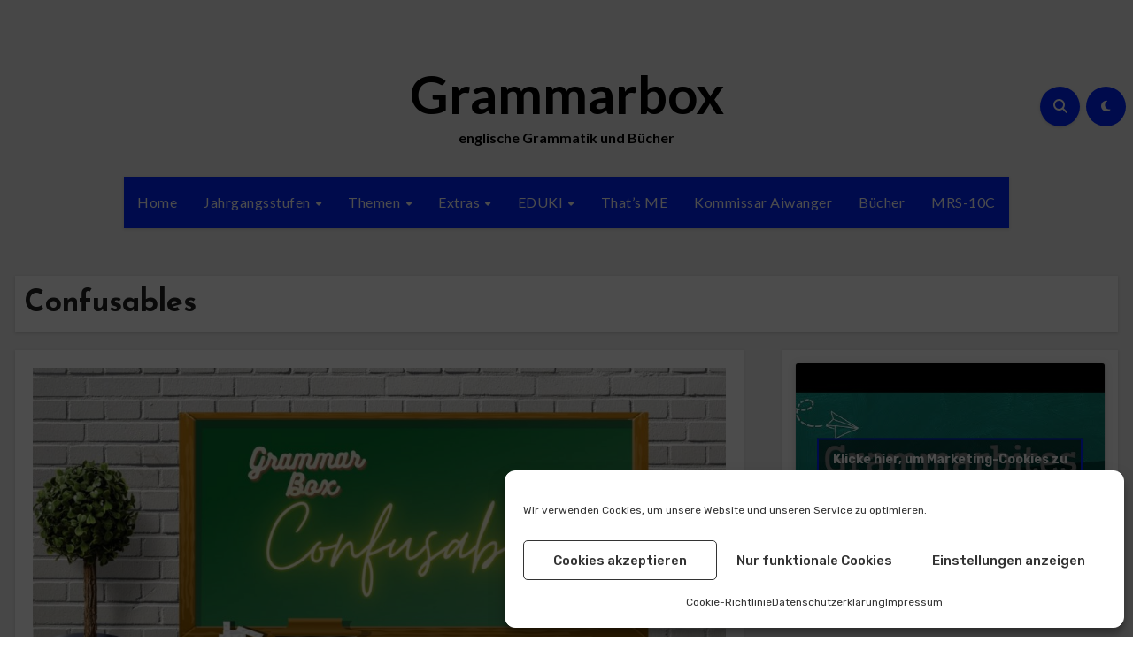

--- FILE ---
content_type: text/html; charset=UTF-8
request_url: https://grammarbox.de/confusables/
body_size: 31732
content:
<!DOCTYPE html>
<html lang="de">
<head>
<meta charset="UTF-8">
<meta name="viewport" content="width=device-width, initial-scale=1">
<link rel="profile" href="http://gmpg.org/xfn/11">
<title>Confusables &#8211; Grammarbox</title>
<style>
#wpadminbar #wp-admin-bar-wsm_free_top_button .ab-icon:before {
	content: "\f239";
	color: #FF9800;
	top: 3px;
}
</style><meta name='robots' content='max-image-preview:large' />
<link rel='dns-prefetch' href='//stats.wp.com' />
<link rel='dns-prefetch' href='//fonts.googleapis.com' />
<link rel='preconnect' href='//c0.wp.com' />
<link rel="alternate" type="application/rss+xml" title="Grammarbox &raquo; Feed" href="https://grammarbox.de/feed/" />
<link rel="alternate" type="application/rss+xml" title="Grammarbox &raquo; Kommentar-Feed" href="https://grammarbox.de/comments/feed/" />
<link rel="alternate" title="oEmbed (JSON)" type="application/json+oembed" href="https://grammarbox.de/wp-json/oembed/1.0/embed?url=https%3A%2F%2Fgrammarbox.de%2Fconfusables%2F" />
<link rel="alternate" title="oEmbed (XML)" type="text/xml+oembed" href="https://grammarbox.de/wp-json/oembed/1.0/embed?url=https%3A%2F%2Fgrammarbox.de%2Fconfusables%2F&#038;format=xml" />
<style id='wp-img-auto-sizes-contain-inline-css' type='text/css'>
img:is([sizes=auto i],[sizes^="auto," i]){contain-intrinsic-size:3000px 1500px}
/*# sourceURL=wp-img-auto-sizes-contain-inline-css */
</style>
<link rel='stylesheet' id='dashicons-css' href='https://c0.wp.com/c/6.9/wp-includes/css/dashicons.min.css' type='text/css' media='all' />
<link rel='stylesheet' id='post-views-counter-frontend-css' href='https://grammarbox.de/wp-content/plugins/post-views-counter/css/frontend.css?ver=1.7.0' type='text/css' media='all' />
<style id='wp-emoji-styles-inline-css' type='text/css'>

	img.wp-smiley, img.emoji {
		display: inline !important;
		border: none !important;
		box-shadow: none !important;
		height: 1em !important;
		width: 1em !important;
		margin: 0 0.07em !important;
		vertical-align: -0.1em !important;
		background: none !important;
		padding: 0 !important;
	}
/*# sourceURL=wp-emoji-styles-inline-css */
</style>
<style id='wp-block-library-inline-css' type='text/css'>
:root{--wp-block-synced-color:#7a00df;--wp-block-synced-color--rgb:122,0,223;--wp-bound-block-color:var(--wp-block-synced-color);--wp-editor-canvas-background:#ddd;--wp-admin-theme-color:#007cba;--wp-admin-theme-color--rgb:0,124,186;--wp-admin-theme-color-darker-10:#006ba1;--wp-admin-theme-color-darker-10--rgb:0,107,160.5;--wp-admin-theme-color-darker-20:#005a87;--wp-admin-theme-color-darker-20--rgb:0,90,135;--wp-admin-border-width-focus:2px}@media (min-resolution:192dpi){:root{--wp-admin-border-width-focus:1.5px}}.wp-element-button{cursor:pointer}:root .has-very-light-gray-background-color{background-color:#eee}:root .has-very-dark-gray-background-color{background-color:#313131}:root .has-very-light-gray-color{color:#eee}:root .has-very-dark-gray-color{color:#313131}:root .has-vivid-green-cyan-to-vivid-cyan-blue-gradient-background{background:linear-gradient(135deg,#00d084,#0693e3)}:root .has-purple-crush-gradient-background{background:linear-gradient(135deg,#34e2e4,#4721fb 50%,#ab1dfe)}:root .has-hazy-dawn-gradient-background{background:linear-gradient(135deg,#faaca8,#dad0ec)}:root .has-subdued-olive-gradient-background{background:linear-gradient(135deg,#fafae1,#67a671)}:root .has-atomic-cream-gradient-background{background:linear-gradient(135deg,#fdd79a,#004a59)}:root .has-nightshade-gradient-background{background:linear-gradient(135deg,#330968,#31cdcf)}:root .has-midnight-gradient-background{background:linear-gradient(135deg,#020381,#2874fc)}:root{--wp--preset--font-size--normal:16px;--wp--preset--font-size--huge:42px}.has-regular-font-size{font-size:1em}.has-larger-font-size{font-size:2.625em}.has-normal-font-size{font-size:var(--wp--preset--font-size--normal)}.has-huge-font-size{font-size:var(--wp--preset--font-size--huge)}.has-text-align-center{text-align:center}.has-text-align-left{text-align:left}.has-text-align-right{text-align:right}.has-fit-text{white-space:nowrap!important}#end-resizable-editor-section{display:none}.aligncenter{clear:both}.items-justified-left{justify-content:flex-start}.items-justified-center{justify-content:center}.items-justified-right{justify-content:flex-end}.items-justified-space-between{justify-content:space-between}.screen-reader-text{border:0;clip-path:inset(50%);height:1px;margin:-1px;overflow:hidden;padding:0;position:absolute;width:1px;word-wrap:normal!important}.screen-reader-text:focus{background-color:#ddd;clip-path:none;color:#444;display:block;font-size:1em;height:auto;left:5px;line-height:normal;padding:15px 23px 14px;text-decoration:none;top:5px;width:auto;z-index:100000}html :where(.has-border-color){border-style:solid}html :where([style*=border-top-color]){border-top-style:solid}html :where([style*=border-right-color]){border-right-style:solid}html :where([style*=border-bottom-color]){border-bottom-style:solid}html :where([style*=border-left-color]){border-left-style:solid}html :where([style*=border-width]){border-style:solid}html :where([style*=border-top-width]){border-top-style:solid}html :where([style*=border-right-width]){border-right-style:solid}html :where([style*=border-bottom-width]){border-bottom-style:solid}html :where([style*=border-left-width]){border-left-style:solid}html :where(img[class*=wp-image-]){height:auto;max-width:100%}:where(figure){margin:0 0 1em}html :where(.is-position-sticky){--wp-admin--admin-bar--position-offset:var(--wp-admin--admin-bar--height,0px)}@media screen and (max-width:600px){html :where(.is-position-sticky){--wp-admin--admin-bar--position-offset:0px}}

/*# sourceURL=wp-block-library-inline-css */
</style><style id='wp-block-image-inline-css' type='text/css'>
.wp-block-image>a,.wp-block-image>figure>a{display:inline-block}.wp-block-image img{box-sizing:border-box;height:auto;max-width:100%;vertical-align:bottom}@media not (prefers-reduced-motion){.wp-block-image img.hide{visibility:hidden}.wp-block-image img.show{animation:show-content-image .4s}}.wp-block-image[style*=border-radius] img,.wp-block-image[style*=border-radius]>a{border-radius:inherit}.wp-block-image.has-custom-border img{box-sizing:border-box}.wp-block-image.aligncenter{text-align:center}.wp-block-image.alignfull>a,.wp-block-image.alignwide>a{width:100%}.wp-block-image.alignfull img,.wp-block-image.alignwide img{height:auto;width:100%}.wp-block-image .aligncenter,.wp-block-image .alignleft,.wp-block-image .alignright,.wp-block-image.aligncenter,.wp-block-image.alignleft,.wp-block-image.alignright{display:table}.wp-block-image .aligncenter>figcaption,.wp-block-image .alignleft>figcaption,.wp-block-image .alignright>figcaption,.wp-block-image.aligncenter>figcaption,.wp-block-image.alignleft>figcaption,.wp-block-image.alignright>figcaption{caption-side:bottom;display:table-caption}.wp-block-image .alignleft{float:left;margin:.5em 1em .5em 0}.wp-block-image .alignright{float:right;margin:.5em 0 .5em 1em}.wp-block-image .aligncenter{margin-left:auto;margin-right:auto}.wp-block-image :where(figcaption){margin-bottom:1em;margin-top:.5em}.wp-block-image.is-style-circle-mask img{border-radius:9999px}@supports ((-webkit-mask-image:none) or (mask-image:none)) or (-webkit-mask-image:none){.wp-block-image.is-style-circle-mask img{border-radius:0;-webkit-mask-image:url('data:image/svg+xml;utf8,<svg viewBox="0 0 100 100" xmlns="http://www.w3.org/2000/svg"><circle cx="50" cy="50" r="50"/></svg>');mask-image:url('data:image/svg+xml;utf8,<svg viewBox="0 0 100 100" xmlns="http://www.w3.org/2000/svg"><circle cx="50" cy="50" r="50"/></svg>');mask-mode:alpha;-webkit-mask-position:center;mask-position:center;-webkit-mask-repeat:no-repeat;mask-repeat:no-repeat;-webkit-mask-size:contain;mask-size:contain}}:root :where(.wp-block-image.is-style-rounded img,.wp-block-image .is-style-rounded img){border-radius:9999px}.wp-block-image figure{margin:0}.wp-lightbox-container{display:flex;flex-direction:column;position:relative}.wp-lightbox-container img{cursor:zoom-in}.wp-lightbox-container img:hover+button{opacity:1}.wp-lightbox-container button{align-items:center;backdrop-filter:blur(16px) saturate(180%);background-color:#5a5a5a40;border:none;border-radius:4px;cursor:zoom-in;display:flex;height:20px;justify-content:center;opacity:0;padding:0;position:absolute;right:16px;text-align:center;top:16px;width:20px;z-index:100}@media not (prefers-reduced-motion){.wp-lightbox-container button{transition:opacity .2s ease}}.wp-lightbox-container button:focus-visible{outline:3px auto #5a5a5a40;outline:3px auto -webkit-focus-ring-color;outline-offset:3px}.wp-lightbox-container button:hover{cursor:pointer;opacity:1}.wp-lightbox-container button:focus{opacity:1}.wp-lightbox-container button:focus,.wp-lightbox-container button:hover,.wp-lightbox-container button:not(:hover):not(:active):not(.has-background){background-color:#5a5a5a40;border:none}.wp-lightbox-overlay{box-sizing:border-box;cursor:zoom-out;height:100vh;left:0;overflow:hidden;position:fixed;top:0;visibility:hidden;width:100%;z-index:100000}.wp-lightbox-overlay .close-button{align-items:center;cursor:pointer;display:flex;justify-content:center;min-height:40px;min-width:40px;padding:0;position:absolute;right:calc(env(safe-area-inset-right) + 16px);top:calc(env(safe-area-inset-top) + 16px);z-index:5000000}.wp-lightbox-overlay .close-button:focus,.wp-lightbox-overlay .close-button:hover,.wp-lightbox-overlay .close-button:not(:hover):not(:active):not(.has-background){background:none;border:none}.wp-lightbox-overlay .lightbox-image-container{height:var(--wp--lightbox-container-height);left:50%;overflow:hidden;position:absolute;top:50%;transform:translate(-50%,-50%);transform-origin:top left;width:var(--wp--lightbox-container-width);z-index:9999999999}.wp-lightbox-overlay .wp-block-image{align-items:center;box-sizing:border-box;display:flex;height:100%;justify-content:center;margin:0;position:relative;transform-origin:0 0;width:100%;z-index:3000000}.wp-lightbox-overlay .wp-block-image img{height:var(--wp--lightbox-image-height);min-height:var(--wp--lightbox-image-height);min-width:var(--wp--lightbox-image-width);width:var(--wp--lightbox-image-width)}.wp-lightbox-overlay .wp-block-image figcaption{display:none}.wp-lightbox-overlay button{background:none;border:none}.wp-lightbox-overlay .scrim{background-color:#fff;height:100%;opacity:.9;position:absolute;width:100%;z-index:2000000}.wp-lightbox-overlay.active{visibility:visible}@media not (prefers-reduced-motion){.wp-lightbox-overlay.active{animation:turn-on-visibility .25s both}.wp-lightbox-overlay.active img{animation:turn-on-visibility .35s both}.wp-lightbox-overlay.show-closing-animation:not(.active){animation:turn-off-visibility .35s both}.wp-lightbox-overlay.show-closing-animation:not(.active) img{animation:turn-off-visibility .25s both}.wp-lightbox-overlay.zoom.active{animation:none;opacity:1;visibility:visible}.wp-lightbox-overlay.zoom.active .lightbox-image-container{animation:lightbox-zoom-in .4s}.wp-lightbox-overlay.zoom.active .lightbox-image-container img{animation:none}.wp-lightbox-overlay.zoom.active .scrim{animation:turn-on-visibility .4s forwards}.wp-lightbox-overlay.zoom.show-closing-animation:not(.active){animation:none}.wp-lightbox-overlay.zoom.show-closing-animation:not(.active) .lightbox-image-container{animation:lightbox-zoom-out .4s}.wp-lightbox-overlay.zoom.show-closing-animation:not(.active) .lightbox-image-container img{animation:none}.wp-lightbox-overlay.zoom.show-closing-animation:not(.active) .scrim{animation:turn-off-visibility .4s forwards}}@keyframes show-content-image{0%{visibility:hidden}99%{visibility:hidden}to{visibility:visible}}@keyframes turn-on-visibility{0%{opacity:0}to{opacity:1}}@keyframes turn-off-visibility{0%{opacity:1;visibility:visible}99%{opacity:0;visibility:visible}to{opacity:0;visibility:hidden}}@keyframes lightbox-zoom-in{0%{transform:translate(calc((-100vw + var(--wp--lightbox-scrollbar-width))/2 + var(--wp--lightbox-initial-left-position)),calc(-50vh + var(--wp--lightbox-initial-top-position))) scale(var(--wp--lightbox-scale))}to{transform:translate(-50%,-50%) scale(1)}}@keyframes lightbox-zoom-out{0%{transform:translate(-50%,-50%) scale(1);visibility:visible}99%{visibility:visible}to{transform:translate(calc((-100vw + var(--wp--lightbox-scrollbar-width))/2 + var(--wp--lightbox-initial-left-position)),calc(-50vh + var(--wp--lightbox-initial-top-position))) scale(var(--wp--lightbox-scale));visibility:hidden}}
/*# sourceURL=https://c0.wp.com/c/6.9/wp-includes/blocks/image/style.min.css */
</style>
<style id='wp-block-image-theme-inline-css' type='text/css'>
:root :where(.wp-block-image figcaption){color:#555;font-size:13px;text-align:center}.is-dark-theme :root :where(.wp-block-image figcaption){color:#ffffffa6}.wp-block-image{margin:0 0 1em}
/*# sourceURL=https://c0.wp.com/c/6.9/wp-includes/blocks/image/theme.min.css */
</style>
<style id='wp-block-embed-inline-css' type='text/css'>
.wp-block-embed.alignleft,.wp-block-embed.alignright,.wp-block[data-align=left]>[data-type="core/embed"],.wp-block[data-align=right]>[data-type="core/embed"]{max-width:360px;width:100%}.wp-block-embed.alignleft .wp-block-embed__wrapper,.wp-block-embed.alignright .wp-block-embed__wrapper,.wp-block[data-align=left]>[data-type="core/embed"] .wp-block-embed__wrapper,.wp-block[data-align=right]>[data-type="core/embed"] .wp-block-embed__wrapper{min-width:280px}.wp-block-cover .wp-block-embed{min-height:240px;min-width:320px}.wp-block-embed{overflow-wrap:break-word}.wp-block-embed :where(figcaption){margin-bottom:1em;margin-top:.5em}.wp-block-embed iframe{max-width:100%}.wp-block-embed__wrapper{position:relative}.wp-embed-responsive .wp-has-aspect-ratio .wp-block-embed__wrapper:before{content:"";display:block;padding-top:50%}.wp-embed-responsive .wp-has-aspect-ratio iframe{bottom:0;height:100%;left:0;position:absolute;right:0;top:0;width:100%}.wp-embed-responsive .wp-embed-aspect-21-9 .wp-block-embed__wrapper:before{padding-top:42.85%}.wp-embed-responsive .wp-embed-aspect-18-9 .wp-block-embed__wrapper:before{padding-top:50%}.wp-embed-responsive .wp-embed-aspect-16-9 .wp-block-embed__wrapper:before{padding-top:56.25%}.wp-embed-responsive .wp-embed-aspect-4-3 .wp-block-embed__wrapper:before{padding-top:75%}.wp-embed-responsive .wp-embed-aspect-1-1 .wp-block-embed__wrapper:before{padding-top:100%}.wp-embed-responsive .wp-embed-aspect-9-16 .wp-block-embed__wrapper:before{padding-top:177.77%}.wp-embed-responsive .wp-embed-aspect-1-2 .wp-block-embed__wrapper:before{padding-top:200%}
/*# sourceURL=https://c0.wp.com/c/6.9/wp-includes/blocks/embed/style.min.css */
</style>
<style id='wp-block-embed-theme-inline-css' type='text/css'>
.wp-block-embed :where(figcaption){color:#555;font-size:13px;text-align:center}.is-dark-theme .wp-block-embed :where(figcaption){color:#ffffffa6}.wp-block-embed{margin:0 0 1em}
/*# sourceURL=https://c0.wp.com/c/6.9/wp-includes/blocks/embed/theme.min.css */
</style>
<style id='wp-block-paragraph-inline-css' type='text/css'>
.is-small-text{font-size:.875em}.is-regular-text{font-size:1em}.is-large-text{font-size:2.25em}.is-larger-text{font-size:3em}.has-drop-cap:not(:focus):first-letter{float:left;font-size:8.4em;font-style:normal;font-weight:100;line-height:.68;margin:.05em .1em 0 0;text-transform:uppercase}body.rtl .has-drop-cap:not(:focus):first-letter{float:none;margin-left:.1em}p.has-drop-cap.has-background{overflow:hidden}:root :where(p.has-background){padding:1.25em 2.375em}:where(p.has-text-color:not(.has-link-color)) a{color:inherit}p.has-text-align-left[style*="writing-mode:vertical-lr"],p.has-text-align-right[style*="writing-mode:vertical-rl"]{rotate:180deg}
/*# sourceURL=https://c0.wp.com/c/6.9/wp-includes/blocks/paragraph/style.min.css */
</style>
<style id='wp-block-separator-inline-css' type='text/css'>
@charset "UTF-8";.wp-block-separator{border:none;border-top:2px solid}:root :where(.wp-block-separator.is-style-dots){height:auto;line-height:1;text-align:center}:root :where(.wp-block-separator.is-style-dots):before{color:currentColor;content:"···";font-family:serif;font-size:1.5em;letter-spacing:2em;padding-left:2em}.wp-block-separator.is-style-dots{background:none!important;border:none!important}
/*# sourceURL=https://c0.wp.com/c/6.9/wp-includes/blocks/separator/style.min.css */
</style>
<style id='wp-block-separator-theme-inline-css' type='text/css'>
.wp-block-separator.has-css-opacity{opacity:.4}.wp-block-separator{border:none;border-bottom:2px solid;margin-left:auto;margin-right:auto}.wp-block-separator.has-alpha-channel-opacity{opacity:1}.wp-block-separator:not(.is-style-wide):not(.is-style-dots){width:100px}.wp-block-separator.has-background:not(.is-style-dots){border-bottom:none;height:1px}.wp-block-separator.has-background:not(.is-style-wide):not(.is-style-dots){height:2px}
/*# sourceURL=https://c0.wp.com/c/6.9/wp-includes/blocks/separator/theme.min.css */
</style>
<style id='global-styles-inline-css' type='text/css'>
:root{--wp--preset--aspect-ratio--square: 1;--wp--preset--aspect-ratio--4-3: 4/3;--wp--preset--aspect-ratio--3-4: 3/4;--wp--preset--aspect-ratio--3-2: 3/2;--wp--preset--aspect-ratio--2-3: 2/3;--wp--preset--aspect-ratio--16-9: 16/9;--wp--preset--aspect-ratio--9-16: 9/16;--wp--preset--color--black: #000000;--wp--preset--color--cyan-bluish-gray: #abb8c3;--wp--preset--color--white: #ffffff;--wp--preset--color--pale-pink: #f78da7;--wp--preset--color--vivid-red: #cf2e2e;--wp--preset--color--luminous-vivid-orange: #ff6900;--wp--preset--color--luminous-vivid-amber: #fcb900;--wp--preset--color--light-green-cyan: #7bdcb5;--wp--preset--color--vivid-green-cyan: #00d084;--wp--preset--color--pale-cyan-blue: #8ed1fc;--wp--preset--color--vivid-cyan-blue: #0693e3;--wp--preset--color--vivid-purple: #9b51e0;--wp--preset--gradient--vivid-cyan-blue-to-vivid-purple: linear-gradient(135deg,rgb(6,147,227) 0%,rgb(155,81,224) 100%);--wp--preset--gradient--light-green-cyan-to-vivid-green-cyan: linear-gradient(135deg,rgb(122,220,180) 0%,rgb(0,208,130) 100%);--wp--preset--gradient--luminous-vivid-amber-to-luminous-vivid-orange: linear-gradient(135deg,rgb(252,185,0) 0%,rgb(255,105,0) 100%);--wp--preset--gradient--luminous-vivid-orange-to-vivid-red: linear-gradient(135deg,rgb(255,105,0) 0%,rgb(207,46,46) 100%);--wp--preset--gradient--very-light-gray-to-cyan-bluish-gray: linear-gradient(135deg,rgb(238,238,238) 0%,rgb(169,184,195) 100%);--wp--preset--gradient--cool-to-warm-spectrum: linear-gradient(135deg,rgb(74,234,220) 0%,rgb(151,120,209) 20%,rgb(207,42,186) 40%,rgb(238,44,130) 60%,rgb(251,105,98) 80%,rgb(254,248,76) 100%);--wp--preset--gradient--blush-light-purple: linear-gradient(135deg,rgb(255,206,236) 0%,rgb(152,150,240) 100%);--wp--preset--gradient--blush-bordeaux: linear-gradient(135deg,rgb(254,205,165) 0%,rgb(254,45,45) 50%,rgb(107,0,62) 100%);--wp--preset--gradient--luminous-dusk: linear-gradient(135deg,rgb(255,203,112) 0%,rgb(199,81,192) 50%,rgb(65,88,208) 100%);--wp--preset--gradient--pale-ocean: linear-gradient(135deg,rgb(255,245,203) 0%,rgb(182,227,212) 50%,rgb(51,167,181) 100%);--wp--preset--gradient--electric-grass: linear-gradient(135deg,rgb(202,248,128) 0%,rgb(113,206,126) 100%);--wp--preset--gradient--midnight: linear-gradient(135deg,rgb(2,3,129) 0%,rgb(40,116,252) 100%);--wp--preset--font-size--small: 13px;--wp--preset--font-size--medium: 20px;--wp--preset--font-size--large: 36px;--wp--preset--font-size--x-large: 42px;--wp--preset--spacing--20: 0.44rem;--wp--preset--spacing--30: 0.67rem;--wp--preset--spacing--40: 1rem;--wp--preset--spacing--50: 1.5rem;--wp--preset--spacing--60: 2.25rem;--wp--preset--spacing--70: 3.38rem;--wp--preset--spacing--80: 5.06rem;--wp--preset--shadow--natural: 6px 6px 9px rgba(0, 0, 0, 0.2);--wp--preset--shadow--deep: 12px 12px 50px rgba(0, 0, 0, 0.4);--wp--preset--shadow--sharp: 6px 6px 0px rgba(0, 0, 0, 0.2);--wp--preset--shadow--outlined: 6px 6px 0px -3px rgb(255, 255, 255), 6px 6px rgb(0, 0, 0);--wp--preset--shadow--crisp: 6px 6px 0px rgb(0, 0, 0);}:root :where(.is-layout-flow) > :first-child{margin-block-start: 0;}:root :where(.is-layout-flow) > :last-child{margin-block-end: 0;}:root :where(.is-layout-flow) > *{margin-block-start: 24px;margin-block-end: 0;}:root :where(.is-layout-constrained) > :first-child{margin-block-start: 0;}:root :where(.is-layout-constrained) > :last-child{margin-block-end: 0;}:root :where(.is-layout-constrained) > *{margin-block-start: 24px;margin-block-end: 0;}:root :where(.is-layout-flex){gap: 24px;}:root :where(.is-layout-grid){gap: 24px;}body .is-layout-flex{display: flex;}.is-layout-flex{flex-wrap: wrap;align-items: center;}.is-layout-flex > :is(*, div){margin: 0;}body .is-layout-grid{display: grid;}.is-layout-grid > :is(*, div){margin: 0;}.has-black-color{color: var(--wp--preset--color--black) !important;}.has-cyan-bluish-gray-color{color: var(--wp--preset--color--cyan-bluish-gray) !important;}.has-white-color{color: var(--wp--preset--color--white) !important;}.has-pale-pink-color{color: var(--wp--preset--color--pale-pink) !important;}.has-vivid-red-color{color: var(--wp--preset--color--vivid-red) !important;}.has-luminous-vivid-orange-color{color: var(--wp--preset--color--luminous-vivid-orange) !important;}.has-luminous-vivid-amber-color{color: var(--wp--preset--color--luminous-vivid-amber) !important;}.has-light-green-cyan-color{color: var(--wp--preset--color--light-green-cyan) !important;}.has-vivid-green-cyan-color{color: var(--wp--preset--color--vivid-green-cyan) !important;}.has-pale-cyan-blue-color{color: var(--wp--preset--color--pale-cyan-blue) !important;}.has-vivid-cyan-blue-color{color: var(--wp--preset--color--vivid-cyan-blue) !important;}.has-vivid-purple-color{color: var(--wp--preset--color--vivid-purple) !important;}.has-black-background-color{background-color: var(--wp--preset--color--black) !important;}.has-cyan-bluish-gray-background-color{background-color: var(--wp--preset--color--cyan-bluish-gray) !important;}.has-white-background-color{background-color: var(--wp--preset--color--white) !important;}.has-pale-pink-background-color{background-color: var(--wp--preset--color--pale-pink) !important;}.has-vivid-red-background-color{background-color: var(--wp--preset--color--vivid-red) !important;}.has-luminous-vivid-orange-background-color{background-color: var(--wp--preset--color--luminous-vivid-orange) !important;}.has-luminous-vivid-amber-background-color{background-color: var(--wp--preset--color--luminous-vivid-amber) !important;}.has-light-green-cyan-background-color{background-color: var(--wp--preset--color--light-green-cyan) !important;}.has-vivid-green-cyan-background-color{background-color: var(--wp--preset--color--vivid-green-cyan) !important;}.has-pale-cyan-blue-background-color{background-color: var(--wp--preset--color--pale-cyan-blue) !important;}.has-vivid-cyan-blue-background-color{background-color: var(--wp--preset--color--vivid-cyan-blue) !important;}.has-vivid-purple-background-color{background-color: var(--wp--preset--color--vivid-purple) !important;}.has-black-border-color{border-color: var(--wp--preset--color--black) !important;}.has-cyan-bluish-gray-border-color{border-color: var(--wp--preset--color--cyan-bluish-gray) !important;}.has-white-border-color{border-color: var(--wp--preset--color--white) !important;}.has-pale-pink-border-color{border-color: var(--wp--preset--color--pale-pink) !important;}.has-vivid-red-border-color{border-color: var(--wp--preset--color--vivid-red) !important;}.has-luminous-vivid-orange-border-color{border-color: var(--wp--preset--color--luminous-vivid-orange) !important;}.has-luminous-vivid-amber-border-color{border-color: var(--wp--preset--color--luminous-vivid-amber) !important;}.has-light-green-cyan-border-color{border-color: var(--wp--preset--color--light-green-cyan) !important;}.has-vivid-green-cyan-border-color{border-color: var(--wp--preset--color--vivid-green-cyan) !important;}.has-pale-cyan-blue-border-color{border-color: var(--wp--preset--color--pale-cyan-blue) !important;}.has-vivid-cyan-blue-border-color{border-color: var(--wp--preset--color--vivid-cyan-blue) !important;}.has-vivid-purple-border-color{border-color: var(--wp--preset--color--vivid-purple) !important;}.has-vivid-cyan-blue-to-vivid-purple-gradient-background{background: var(--wp--preset--gradient--vivid-cyan-blue-to-vivid-purple) !important;}.has-light-green-cyan-to-vivid-green-cyan-gradient-background{background: var(--wp--preset--gradient--light-green-cyan-to-vivid-green-cyan) !important;}.has-luminous-vivid-amber-to-luminous-vivid-orange-gradient-background{background: var(--wp--preset--gradient--luminous-vivid-amber-to-luminous-vivid-orange) !important;}.has-luminous-vivid-orange-to-vivid-red-gradient-background{background: var(--wp--preset--gradient--luminous-vivid-orange-to-vivid-red) !important;}.has-very-light-gray-to-cyan-bluish-gray-gradient-background{background: var(--wp--preset--gradient--very-light-gray-to-cyan-bluish-gray) !important;}.has-cool-to-warm-spectrum-gradient-background{background: var(--wp--preset--gradient--cool-to-warm-spectrum) !important;}.has-blush-light-purple-gradient-background{background: var(--wp--preset--gradient--blush-light-purple) !important;}.has-blush-bordeaux-gradient-background{background: var(--wp--preset--gradient--blush-bordeaux) !important;}.has-luminous-dusk-gradient-background{background: var(--wp--preset--gradient--luminous-dusk) !important;}.has-pale-ocean-gradient-background{background: var(--wp--preset--gradient--pale-ocean) !important;}.has-electric-grass-gradient-background{background: var(--wp--preset--gradient--electric-grass) !important;}.has-midnight-gradient-background{background: var(--wp--preset--gradient--midnight) !important;}.has-small-font-size{font-size: var(--wp--preset--font-size--small) !important;}.has-medium-font-size{font-size: var(--wp--preset--font-size--medium) !important;}.has-large-font-size{font-size: var(--wp--preset--font-size--large) !important;}.has-x-large-font-size{font-size: var(--wp--preset--font-size--x-large) !important;}
/*# sourceURL=global-styles-inline-css */
</style>

<style id='classic-theme-styles-inline-css' type='text/css'>
/*! This file is auto-generated */
.wp-block-button__link{color:#fff;background-color:#32373c;border-radius:9999px;box-shadow:none;text-decoration:none;padding:calc(.667em + 2px) calc(1.333em + 2px);font-size:1.125em}.wp-block-file__button{background:#32373c;color:#fff;text-decoration:none}
/*# sourceURL=/wp-includes/css/classic-themes.min.css */
</style>
<link rel='stylesheet' id='popularis-extra-css' href='https://grammarbox.de/wp-content/plugins/popularis-extra/assets/css/style.css?ver=1.2.10' type='text/css' media='all' />
<link rel='stylesheet' id='wsm-style-css' href='https://grammarbox.de/wp-content/plugins/wp-stats-manager/css/style.css?ver=1.2' type='text/css' media='all' />
<link rel='stylesheet' id='cmplz-general-css' href='https://grammarbox.de/wp-content/plugins/complianz-gdpr/assets/css/cookieblocker.min.css?ver=1766019517' type='text/css' media='all' />
<link rel='stylesheet' id='h5p-plugin-styles-css' href='https://grammarbox.de/wp-content/plugins/h5p/h5p-php-library/styles/h5p.css?ver=1.16.2' type='text/css' media='all' />
<link rel='stylesheet' id='blogus-fonts-css' href='//fonts.googleapis.com/css?family=Josefin+Sans%3A300%2C400%2C500%2C700%7COpen+Sans%3A300%2C400%2C600%2C700%7CKalam%3A300%2C400%2C700%7CRokkitt%3A300%2C400%2C700%7CJost%3A300%2C400%2C500%2C700%7CPoppins%3A300%2C400%2C500%2C600%2C700%7CLato%3A300%2C400%2C700%7CNoto+Serif%3A300%2C400%2C700%7CRaleway%3A300%2C400%2C500%2C700%7CRoboto%3A300%2C400%2C500%2C700%7CRubik%3A300%2C400%2C500%2C700&#038;display=swap&#038;subset=latin,latin-ext' type='text/css' media='all' />
<link rel='stylesheet' id='blogus-google-fonts-css' href='//fonts.googleapis.com/css?family=ABeeZee%7CAbel%7CAbril+Fatface%7CAclonica%7CAcme%7CActor%7CAdamina%7CAdvent+Pro%7CAguafina+Script%7CAkronim%7CAladin%7CAldrich%7CAlef%7CAlegreya%7CAlegreya+SC%7CAlegreya+Sans%7CAlegreya+Sans+SC%7CAlex+Brush%7CAlfa+Slab+One%7CAlice%7CAlike%7CAlike+Angular%7CAllan%7CAllerta%7CAllerta+Stencil%7CAllura%7CAlmendra%7CAlmendra+Display%7CAlmendra+SC%7CAmarante%7CAmaranth%7CAmatic+SC%7CAmatica+SC%7CAmethysta%7CAmiko%7CAmiri%7CAmita%7CAnaheim%7CAndada%7CAndika%7CAngkor%7CAnnie+Use+Your+Telescope%7CAnonymous+Pro%7CAntic%7CAntic+Didone%7CAntic+Slab%7CAnton%7CArapey%7CArbutus%7CArbutus+Slab%7CArchitects+Daughter%7CArchivo+Black%7CArchivo+Narrow%7CAref+Ruqaa%7CArima+Madurai%7CArimo%7CArizonia%7CArmata%7CArtifika%7CArvo%7CArya%7CAsap%7CAsar%7CAsset%7CAssistant%7CAstloch%7CAsul%7CAthiti%7CAtma%7CAtomic+Age%7CAubrey%7CAudiowide%7CAutour+One%7CAverage%7CAverage+Sans%7CAveria+Gruesa+Libre%7CAveria+Libre%7CAveria+Sans+Libre%7CAveria+Serif+Libre%7CBad+Script%7CBaloo%7CBaloo+Bhai%7CBaloo+Da%7CBaloo+Thambi%7CBalthazar%7CBangers%7CBasic%7CBattambang%7CBaumans%7CBayon%7CBelgrano%7CBelleza%7CBenchNine%7CBentham%7CBerkshire+Swash%7CBevan%7CBigelow+Rules%7CBigshot+One%7CBilbo%7CBilbo+Swash+Caps%7CBioRhyme%7CBioRhyme+Expanded%7CBiryani%7CBitter%7CBlack+Ops+One%7CBokor%7CBonbon%7CBoogaloo%7CBowlby+One%7CBowlby+One+SC%7CBrawler%7CBree+Serif%7CBubblegum+Sans%7CBubbler+One%7CBuda%7CBuenard%7CBungee%7CBungee+Hairline%7CBungee+Inline%7CBungee+Outline%7CBungee+Shade%7CButcherman%7CButterfly+Kids%7CCabin%7CCabin+Condensed%7CCabin+Sketch%7CCaesar+Dressing%7CCagliostro%7CCairo%7CCalligraffitti%7CCambay%7CCambo%7CCandal%7CCantarell%7CCantata+One%7CCantora+One%7CCapriola%7CCardo%7CCarme%7CCarrois+Gothic%7CCarrois+Gothic+SC%7CCarter+One%7CCatamaran%7CCaudex%7CCaveat%7CCaveat+Brush%7CCedarville+Cursive%7CCeviche+One%7CChanga%7CChanga+One%7CChango%7CChathura%7CChau+Philomene+One%7CChela+One%7CChelsea+Market%7CChenla%7CCherry+Cream+Soda%7CCherry+Swash%7CChewy%7CChicle%7CChivo%7CChonburi%7CCinzel%7CCinzel+Decorative%7CClicker+Script%7CCoda%7CCoda+Caption%7CCodystar%7CCoiny%7CCombo%7CComfortaa%7CComing+Soon%7CConcert+One%7CCondiment%7CContent%7CContrail+One%7CConvergence%7CCookie%7CCopse%7CCorben%7CCormorant%7CCormorant+Garamond%7CCormorant+Infant%7CCormorant+SC%7CCormorant+Unicase%7CCormorant+Upright%7CCourgette%7CCousine%7CCoustard%7CCovered+By+Your+Grace%7CCrafty+Girls%7CCreepster%7CCrete+Round%7CCrimson+Text%7CCroissant+One%7CCrushed%7CCuprum%7CCutive%7CCutive+Mono%7CDamion%7CDancing+Script%7CDangrek%7CDavid+Libre%7CDawning+of+a+New+Day%7CDays+One%7CDekko%7CDelius%7CDelius+Swash+Caps%7CDelius+Unicase%7CDella+Respira%7CDenk+One%7CDevonshire%7CDhurjati%7CDidact+Gothic%7CDiplomata%7CDiplomata+SC%7CDomine%7CDonegal+One%7CDoppio+One%7CDorsa%7CDosis%7CDr+Sugiyama%7CDroid+Sans%7CDroid+Sans+Mono%7CDroid+Serif%7CDuru+Sans%7CDynalight%7CEB+Garamond%7CEagle+Lake%7CEater%7CEconomica%7CEczar%7CEk+Mukta%7CEl+Messiri%7CElectrolize%7CElsie%7CElsie+Swash+Caps%7CEmblema+One%7CEmilys+Candy%7CEngagement%7CEnglebert%7CEnriqueta%7CErica+One%7CEsteban%7CEuphoria+Script%7CEwert%7CExo%7CExo+2%7CExpletus+Sans%7CFanwood+Text%7CFarsan%7CFascinate%7CFascinate+Inline%7CFaster+One%7CFasthand%7CFauna+One%7CFederant%7CFedero%7CFelipa%7CFenix%7CFinger+Paint%7CFira+Mono%7CFira+Sans%7CFjalla+One%7CFjord+One%7CFlamenco%7CFlavors%7CFondamento%7CFontdiner+Swanky%7CForum%7CFrancois+One%7CFrank+Ruhl+Libre%7CFreckle+Face%7CFredericka+the+Great%7CFredoka+One%7CFreehand%7CFresca%7CFrijole%7CFruktur%7CFugaz+One%7CGFS+Didot%7CGFS+Neohellenic%7CGabriela%7CGafata%7CGalada%7CGaldeano%7CGalindo%7CGentium+Basic%7CGentium+Book+Basic%7CGeo%7CGeostar%7CGeostar+Fill%7CGermania+One%7CGidugu%7CGilda+Display%7CGive+You+Glory%7CGlass+Antiqua%7CGlegoo%7CGloria+Hallelujah%7CGoblin+One%7CGochi+Hand%7CGorditas%7CGoudy+Bookletter+1911%7CGraduate%7CGrand+Hotel%7CGravitas+One%7CGreat+Vibes%7CGriffy%7CGruppo%7CGudea%7CGurajada%7CHabibi%7CHalant%7CHammersmith+One%7CHanalei%7CHanalei+Fill%7CHandlee%7CHanuman%7CHappy+Monkey%7CHarmattan%7CHeadland+One%7CHeebo%7CHenny+Penny%7CHerr+Von+Muellerhoff%7CHind%7CHind+Guntur%7CHind+Madurai%7CHind+Siliguri%7CHind+Vadodara%7CHoltwood+One+SC%7CHomemade+Apple%7CHomenaje%7CIM+Fell+DW+Pica%7CIM+Fell+DW+Pica+SC%7CIM+Fell+Double+Pica%7CIM+Fell+Double+Pica+SC%7CIM+Fell+English%7CIM+Fell+English+SC%7CIM+Fell+French+Canon%7CIM+Fell+French+Canon+SC%7CIM+Fell+Great+Primer%7CIM+Fell+Great+Primer+SC%7CIceberg%7CIceland%7CImprima%7CInconsolata%7CInder%7CIndie+Flower%7CInika%7CInknut+Antiqua%7CIrish+Grover%7CIstok+Web%7CItaliana%7CItalianno%7CItim%7CJacques+Francois%7CJacques+Francois+Shadow%7CJaldi%7CJim+Nightshade%7CJockey+One%7CJolly+Lodger%7CJomhuria%7CJosefin+Sans%7CJosefin+Slab%7CJoti+One%7CJudson%7CJulee%7CJulius+Sans+One%7CJunge%7CJura%7CJust+Another+Hand%7CJust+Me+Again+Down+Here%7CKadwa%7CKalam%7CKameron%7CKanit%7CKantumruy%7CKarla%7CKarma%7CKatibeh%7CKaushan+Script%7CKavivanar%7CKavoon%7CKdam+Thmor%7CKeania+One%7CKelly+Slab%7CKenia%7CKhand%7CKhmer%7CKhula%7CKite+One%7CKnewave%7CKotta+One%7CKoulen%7CKranky%7CKreon%7CKristi%7CKrona+One%7CKumar+One%7CKumar+One+Outline%7CKurale%7CLa+Belle+Aurore%7CLaila%7CLakki+Reddy%7CLalezar%7CLancelot%7CLateef%7CLato%7CLeague+Script%7CLeckerli+One%7CLedger%7CLekton%7CLemon%7CLemonada%7CLibre+Baskerville%7CLibre+Franklin%7CLife+Savers%7CLilita+One%7CLily+Script+One%7CLimelight%7CLinden+Hill%7CLobster%7CLobster+Two%7CLondrina+Outline%7CLondrina+Shadow%7CLondrina+Sketch%7CLondrina+Solid%7CLora%7CLove+Ya+Like+A+Sister%7CLoved+by+the+King%7CLovers+Quarrel%7CLuckiest+Guy%7CLusitana%7CLustria%7CMacondo%7CMacondo+Swash+Caps%7CMada%7CMagra%7CMaiden+Orange%7CMaitree%7CMako%7CMallanna%7CMandali%7CMarcellus%7CMarcellus+SC%7CMarck+Script%7CMargarine%7CMarko+One%7CMarmelad%7CMartel%7CMartel+Sans%7CMarvel%7CMate%7CMate+SC%7CMaven+Pro%7CMcLaren%7CMeddon%7CMedievalSharp%7CMedula+One%7CMeera+Inimai%7CMegrim%7CMeie+Script%7CMerienda%7CMerienda+One%7CMerriweather%7CMerriweather+Sans%7CMetal%7CMetal+Mania%7CMetamorphous%7CMetrophobic%7CMichroma%7CMilonga%7CMiltonian%7CMiltonian+Tattoo%7CMiniver%7CMiriam+Libre%7CMirza%7CMiss+Fajardose%7CMitr%7CModak%7CModern+Antiqua%7CMogra%7CMolengo%7CMolle%7CMonda%7CMonofett%7CMonoton%7CMonsieur+La+Doulaise%7CMontaga%7CMontez%7CMontserrat%7CMontserrat+Alternates%7CMontserrat+Subrayada%7CMoul%7CMoulpali%7CMountains+of+Christmas%7CMouse+Memoirs%7CMr+Bedfort%7CMr+Dafoe%7CMr+De+Haviland%7CMrs+Saint+Delafield%7CMrs+Sheppards%7CMukta+Vaani%7CMuli%7CMystery+Quest%7CNTR%7CNeucha%7CNeuton%7CNew+Rocker%7CNews+Cycle%7CNiconne%7CNixie+One%7CNobile%7CNokora%7CNorican%7CNosifer%7CNothing+You+Could+Do%7CNoticia+Text%7CNoto+Sans%7CNoto+Serif%7CNova+Cut%7CNova+Flat%7CNova+Mono%7CNova+Oval%7CNova+Round%7CNova+Script%7CNova+Slim%7CNova+Square%7CNumans%7CNunito%7COdor+Mean+Chey%7COffside%7COld+Standard+TT%7COldenburg%7COleo+Script%7COleo+Script+Swash+Caps%7COpen+Sans%7COpen+Sans+Condensed%7COranienbaum%7COrbitron%7COregano%7COrienta%7COriginal+Surfer%7COswald%7COver+the+Rainbow%7COverlock%7COverlock+SC%7COvo%7COxygen%7COxygen+Mono%7CPT+Mono%7CPT+Sans%7CPT+Sans+Caption%7CPT+Sans+Narrow%7CPT+Serif%7CPT+Serif+Caption%7CPacifico%7CPalanquin%7CPalanquin+Dark%7CPaprika%7CParisienne%7CPassero+One%7CPassion+One%7CPathway+Gothic+One%7CPatrick+Hand%7CPatrick+Hand+SC%7CPattaya%7CPatua+One%7CPavanam%7CPaytone+One%7CPeddana%7CPeralta%7CPermanent+Marker%7CPetit+Formal+Script%7CPetrona%7CPhilosopher%7CPiedra%7CPinyon+Script%7CPirata+One%7CPlaster%7CPlay%7CPlayball%7CPlayfair+Display%7CPlayfair+Display+SC%7CPodkova%7CPoiret+One%7CPoller+One%7CPoly%7CPompiere%7CPontano+Sans%7CPoppins%7CPort+Lligat+Sans%7CPort+Lligat+Slab%7CPragati+Narrow%7CPrata%7CPreahvihear%7CPress+Start+2P%7CPridi%7CPrincess+Sofia%7CProciono%7CPrompt%7CProsto+One%7CProza+Libre%7CPuritan%7CPurple+Purse%7CQuando%7CQuantico%7CQuattrocento%7CQuattrocento+Sans%7CQuestrial%7CQuicksand%7CQuintessential%7CQwigley%7CRacing+Sans+One%7CRadley%7CRajdhani%7CRakkas%7CRaleway%7CRaleway+Dots%7CRamabhadra%7CRamaraja%7CRambla%7CRammetto+One%7CRanchers%7CRancho%7CRanga%7CRasa%7CRationale%7CRavi+Prakash%7CRedressed%7CReem+Kufi%7CReenie+Beanie%7CRevalia%7CRhodium+Libre%7CRibeye%7CRibeye+Marrow%7CRighteous%7CRisque%7CRoboto%7CRoboto+Condensed%7CRoboto+Mono%7CRoboto+Slab%7CRochester%7CRock+Salt%7CRokkitt%7CRomanesco%7CRopa+Sans%7CRosario%7CRosarivo%7CRouge+Script%7CRozha+One%7CRubik%7CRubik+Mono+One%7CRubik+One%7CRuda%7CRufina%7CRuge+Boogie%7CRuluko%7CRum+Raisin%7CRuslan+Display%7CRusso+One%7CRuthie%7CRye%7CSacramento%7CSahitya%7CSail%7CSalsa%7CSanchez%7CSancreek%7CSansita+One%7CSarala%7CSarina%7CSarpanch%7CSatisfy%7CScada%7CScheherazade%7CSchoolbell%7CScope+One%7CSeaweed+Script%7CSecular+One%7CSevillana%7CSeymour+One%7CShadows+Into+Light%7CShadows+Into+Light+Two%7CShanti%7CShare%7CShare+Tech%7CShare+Tech+Mono%7CShojumaru%7CShort+Stack%7CShrikhand%7CSiemreap%7CSigmar+One%7CSignika%7CSignika+Negative%7CSimonetta%7CSintony%7CSirin+Stencil%7CSix+Caps%7CSkranji%7CSlabo+13px%7CSlabo+27px%7CSlackey%7CSmokum%7CSmythe%7CSniglet%7CSnippet%7CSnowburst+One%7CSofadi+One%7CSofia%7CSonsie+One%7CSorts+Mill+Goudy%7CSource+Code+Pro%7CSource+Sans+Pro%7CSource+Serif+Pro%7CSpace+Mono%7CSpecial+Elite%7CSpicy+Rice%7CSpinnaker%7CSpirax%7CSquada+One%7CSree+Krushnadevaraya%7CSriracha%7CStalemate%7CStalinist+One%7CStardos+Stencil%7CStint+Ultra+Condensed%7CStint+Ultra+Expanded%7CStoke%7CStrait%7CSue+Ellen+Francisco%7CSuez+One%7CSumana%7CSunshiney%7CSupermercado+One%7CSura%7CSuranna%7CSuravaram%7CSuwannaphum%7CSwanky+and+Moo+Moo%7CSyncopate%7CTangerine%7CTaprom%7CTauri%7CTaviraj%7CTeko%7CTelex%7CTenali+Ramakrishna%7CTenor+Sans%7CText+Me+One%7CThe+Girl+Next+Door%7CTienne%7CTillana%7CTimmana%7CTinos%7CTitan+One%7CTitillium+Web%7CTrade+Winds%7CTrirong%7CTrocchi%7CTrochut%7CTrykker%7CTulpen+One%7CUbuntu%7CUbuntu+Condensed%7CUbuntu+Mono%7CUltra%7CUncial+Antiqua%7CUnderdog%7CUnica+One%7CUnifrakturCook%7CUnifrakturMaguntia%7CUnkempt%7CUnlock%7CUnna%7CVT323%7CVampiro+One%7CVarela%7CVarela+Round%7CVast+Shadow%7CVesper+Libre%7CVibur%7CVidaloka%7CViga%7CVoces%7CVolkhov%7CVollkorn%7CVoltaire%7CWaiting+for+the+Sunrise%7CWallpoet%7CWalter+Turncoat%7CWarnes%7CWellfleet%7CWendy+One%7CWire+One%7CWork+Sans%7CYanone+Kaffeesatz%7CYantramanav%7CYatra+One%7CYellowtail%7CYeseva+One%7CYesteryear%7CYrsa%7CZeyada&#038;subset=latin%2Clatin-ext' type='text/css' media='all' />
<link rel='stylesheet' id='bootstrap-css' href='https://grammarbox.de/wp-content/themes/blogus/css/bootstrap.css?ver=6.9' type='text/css' media='all' />
<link rel='stylesheet' id='blogus-style-css' href='https://grammarbox.de/wp-content/themes/blogus/style.css?ver=6.9' type='text/css' media='all' />
<style id='blogus-style-inline-css' type='text/css'>
.posted-on, .cat-links, .tags-links, .byline, .comments-link { clip: rect(1px, 1px, 1px, 1px); height: 1px; position: absolute; overflow: hidden; width: 1px; }
/*# sourceURL=blogus-style-inline-css */
</style>
<link rel='stylesheet' id='blogus-default-css' href='https://grammarbox.de/wp-content/themes/blogus/css/colors/default.css?ver=6.9' type='text/css' media='all' />
<link rel='stylesheet' id='all-css-css' href='https://grammarbox.de/wp-content/themes/blogus/css/all.css?ver=6.9' type='text/css' media='all' />
<link rel='stylesheet' id='dark-css' href='https://grammarbox.de/wp-content/themes/blogus/css/colors/dark.css?ver=6.9' type='text/css' media='all' />
<link rel='stylesheet' id='swiper-bundle-css-css' href='https://grammarbox.de/wp-content/themes/blogus/css/swiper-bundle.css?ver=6.9' type='text/css' media='all' />
<link rel='stylesheet' id='smartmenus-css' href='https://grammarbox.de/wp-content/themes/blogus/css/jquery.smartmenus.bootstrap.css?ver=6.9' type='text/css' media='all' />
<link rel='stylesheet' id='animate-css' href='https://grammarbox.de/wp-content/themes/blogus/css/animate.css?ver=6.9' type='text/css' media='all' />
<script type="text/javascript" src="https://c0.wp.com/c/6.9/wp-includes/js/jquery/jquery.min.js" id="jquery-core-js"></script>
<script type="text/javascript" src="https://c0.wp.com/c/6.9/wp-includes/js/jquery/jquery-migrate.min.js" id="jquery-migrate-js"></script>
<script type="text/javascript" src="https://grammarbox.de/wp-content/themes/blogus/js/navigation.js?ver=6.9" id="blogus-navigation-js"></script>
<script type="text/javascript" src="https://grammarbox.de/wp-content/themes/blogus/js/bootstrap.js?ver=6.9" id="blogus_bootstrap_script-js"></script>
<script type="text/javascript" src="https://grammarbox.de/wp-content/themes/blogus/js/swiper-bundle.js?ver=6.9" id="swiper-bundle-js"></script>
<script type="text/javascript" src="https://grammarbox.de/wp-content/themes/blogus/js/main.js?ver=6.9" id="blogus_main-js-js"></script>
<script type="text/javascript" src="https://grammarbox.de/wp-content/themes/blogus/js/sticksy.min.js?ver=6.9" id="sticksy-js-js"></script>
<script type="text/javascript" src="https://grammarbox.de/wp-content/themes/blogus/js/jquery.smartmenus.js?ver=6.9" id="smartmenus-js-js"></script>
<script type="text/javascript" src="https://grammarbox.de/wp-content/themes/blogus/js/jquery.smartmenus.bootstrap.js?ver=6.9" id="bootstrap-smartmenus-js-js"></script>
<script type="text/javascript" src="https://grammarbox.de/wp-content/themes/blogus/js/jquery.cookie.min.js?ver=6.9" id="jquery-cookie-js"></script>
<link rel="https://api.w.org/" href="https://grammarbox.de/wp-json/" /><link rel="alternate" title="JSON" type="application/json" href="https://grammarbox.de/wp-json/wp/v2/pages/867" /><link rel="EditURI" type="application/rsd+xml" title="RSD" href="https://grammarbox.de/xmlrpc.php?rsd" />
<meta name="generator" content="WordPress 6.9" />
<link rel="canonical" href="https://grammarbox.de/confusables/" />
<link rel='shortlink' href='https://grammarbox.de/?p=867' />
<style>/* CSS added by WP Meta and Date Remover*/.entry-meta {display:none !important;}
	.home .entry-meta { display: none; }
	.entry-footer {display:none !important;}
	.home .entry-footer { display: none; }</style>
        <!-- Wordpress Stats Manager -->
        <script type="text/javascript">
            var _wsm = _wsm || [];
            _wsm.push(['trackPageView']);
            _wsm.push(['enableLinkTracking']);
            _wsm.push(['enableHeartBeatTimer']);
            (function() {
                var u = "https://grammarbox.de/wp-content/plugins/wp-stats-manager/";
                _wsm.push(['setUrlReferrer', ""]);
                _wsm.push(['setTrackerUrl', "https://grammarbox.de/?wmcAction=wmcTrack"]);
                _wsm.push(['setSiteId', "1"]);
                _wsm.push(['setPageId', "867"]);
                _wsm.push(['setWpUserId', "0"]);
                var d = document,
                    g = d.createElement('script'),
                    s = d.getElementsByTagName('script')[0];
                g.type = 'text/javascript';
                g.async = true;
                g.defer = true;
                g.src = u + 'js/wsm_new.js';
                s.parentNode.insertBefore(g, s);
            })();
        </script>
        <!-- End Wordpress Stats Manager Code -->
	<style>img#wpstats{display:none}</style>
					<style>.cmplz-hidden {
					display: none !important;
				}</style>    <style>
    .bs-blog-post p:nth-of-type(1)::first-letter {
        display: none;
    }
    </style>
    <style type="text/css" id="custom-background-css">
        :root {
            --wrap-color: #eee        }
    </style>
    <style>
      .sidebar-right, .sidebar-left
      {
        flex: 100;
        width:280px !important;
      }

      .content-right
      {
        width: calc((1130px - 280px)) !important;
      }
    </style>
      <style type="text/css">
                    .site-title a,
            .site-description {
                color: #000;
            }

            .site-branding-text .site-title a {
                font-size: px;
            }

            @media only screen and (max-width: 640px) {
                .site-branding-text .site-title a {
                    font-size: 26px;
                }
            }

            @media only screen and (max-width: 375px) {
                .site-branding-text .site-title a {
                    font-size: 26px;
                }
            }
            </style>
    <meta name=\"referrer\" content=\"strict-origin-when-cross-origin\">
<link rel="icon" href="https://grammarbox.de/wp-content/uploads/2020/09/cropped-Kopie-von-Grammar-Box-2.0-2-6-32x32.png" sizes="32x32" />
<link rel="icon" href="https://grammarbox.de/wp-content/uploads/2020/09/cropped-Kopie-von-Grammar-Box-2.0-2-6-192x192.png" sizes="192x192" />
<link rel="apple-touch-icon" href="https://grammarbox.de/wp-content/uploads/2020/09/cropped-Kopie-von-Grammar-Box-2.0-2-6-180x180.png" />
<meta name="msapplication-TileImage" content="https://grammarbox.de/wp-content/uploads/2020/09/cropped-Kopie-von-Grammar-Box-2.0-2-6-270x270.png" />
<link rel='stylesheet' id='jetpack-responsive-videos-css' href='https://grammarbox.de/wp-content/plugins/jetpack/jetpack_vendor/automattic/jetpack-classic-theme-helper/dist/responsive-videos/responsive-videos.css?minify=false&#038;ver=4fbf400e55121e7e87cb' type='text/css' media='all' />
</head>
<body data-cmplz=1 class="wp-singular page-template-default page page-id-867 wp-embed-responsive wp-theme-blogus  ta-hide-date-author-in-list defaultcolor date-hidden categories-hidden tags-hidden author-hidden comment-hidden" >
<div id="page" class="site">
<a class="skip-link screen-reader-text" href="#content">
Zum Inhalt springen</a>
    
<!--wrapper-->
<div class="wrapper" id="custom-background-css">
        <!--==================== TOP BAR ====================-->
        <!--header-->
    <header class="bs-default">
      <div class="clearfix"></div>
      <!-- Main Menu Area-->
      <div class="bs-header-main d-none d-lg-block" style="background-image: url('');">
        <div class="inner">
          <div class="container">
            <div class="row align-items-center">
              <div class="col-md-3 left-nav">
                              </div>
              <div class="navbar-header col-md-6">
                  <!-- Display the Custom Logo -->
                  <div class="site-logo">
                                        </div>
                  <div class="site-branding-text  ">
                                          <p class="site-title"> <a href="https://grammarbox.de/" rel="home">Grammarbox</a></p>
                                          <p class="site-description">englische Grammatik und Bücher</p>
                  </div>
              </div>     
              <div class="col-md-3">
                <div class="info-right right-nav d-flex align-items-center justify-content-center justify-content-md-end">
                             <a class="msearch ml-auto"  data-bs-target="#exampleModal"  href="#" data-bs-toggle="modal">
                <i class="fa fa-search"></i>
            </a> 
                  
            <label class="switch" for="switch">
                <input type="checkbox" name="theme" id="switch" class="defaultcolor" data-skin-mode="defaultcolor">
                <span class="slider"></span>
            </label>
                      
                </div>
              </div>
            </div>
          </div>
        </div>
      </div>
      <!-- /Main Menu Area-->
      <div class="bs-menu-full">
        <nav class="navbar navbar-expand-lg navbar-wp">
          <div class="container"> 
            <!-- Mobile Header -->
            <div class="m-header align-items-center">
                <!-- navbar-toggle -->
                <button class="navbar-toggler x collapsed" type="button" data-bs-toggle="collapse"
                  data-bs-target="#navbar-wp" aria-controls="navbar-wp" aria-expanded="false"
                  aria-label="Navigation umschalten"> 
                    <span class="icon-bar"></span>
                    <span class="icon-bar"></span>
                    <span class="icon-bar"></span>
                </button>
                <div class="navbar-header">
                  <!-- Display the Custom Logo -->
                  <div class="site-logo">
                                        </div>
                  <div class="site-branding-text  ">
                    <div class="site-title"><a href="https://grammarbox.de/" rel="home">Grammarbox</a></div>
                    <p class="site-description">englische Grammatik und Bücher</p>
                  </div>
                </div>
                <div class="right-nav"> 
                  <!-- /navbar-toggle -->
                                      <a class="msearch ml-auto" href="#" data-bs-target="#exampleModal" data-bs-toggle="modal"> <i class="fa fa-search"></i> </a>
                                  </div>
            </div>
            <!-- /Mobile Header -->
            <!-- Navigation -->
              <div class="collapse navbar-collapse" id="navbar-wp">
                <ul id="menu-primaer" class="nav navbar-nav mx-auto "><li id="menu-item-17" class="menu-item menu-item-type-custom menu-item-object-custom menu-item-home menu-item-17"><a class="nav-link" title="Home" href="http://grammarbox.de/">Home</a></li>
<li id="menu-item-193" class="menu-item menu-item-type-post_type menu-item-object-page menu-item-has-children menu-item-193 dropdown"><a class="nav-link" title="Jahrgangsstufen" href="https://grammarbox.de/jahrgangsstufen/" data-toggle="dropdown" class="dropdown-toggle">Jahrgangsstufen </a>
<ul role="menu" class=" dropdown-menu">
	<li id="menu-item-194" class="menu-item menu-item-type-post_type menu-item-object-page menu-item-has-children menu-item-194 dropdown"><a class="dropdown-item" title="5. Jahrgangsstufe" href="https://grammarbox.de/5-jahrgangsstufe/">5. Jahrgangsstufe</a>
	<ul role="menu" class=" dropdown-menu">
		<li id="menu-item-1035" class="menu-item menu-item-type-post_type menu-item-object-post menu-item-1035"><a class="dropdown-item" title="What time is it?" href="https://grammarbox.de/what-time-is-it/">What time is it?</a></li>
		<li id="menu-item-1441" class="menu-item menu-item-type-post_type menu-item-object-post menu-item-1441"><a class="dropdown-item" title="What date is it? – das englische Datum &amp; Ordnungszahlen" href="https://grammarbox.de/what-date-is-it-das-englische-datum-ordnungszahlen/">What date is it? – das englische Datum &#038; Ordnungszahlen</a></li>
		<li id="menu-item-219" class="menu-item menu-item-type-post_type menu-item-object-post menu-item-219"><a class="dropdown-item" title="Der Genitiv mit ’s und of" href="https://grammarbox.de/1-der-genitiv-mit-s-und-of/">Der Genitiv mit ’s und of</a></li>
		<li id="menu-item-265" class="menu-item menu-item-type-post_type menu-item-object-post menu-item-265"><a class="dropdown-item" title="Die Personalpronomen &#038; das Verb be" href="https://grammarbox.de/2-die-personalpronomen-das-verb-be/">Die Personalpronomen &#038; das Verb be</a></li>
		<li id="menu-item-284" class="menu-item menu-item-type-post_type menu-item-object-post menu-item-284"><a class="dropdown-item" title="Der Plural im Englischen" href="https://grammarbox.de/pluralformen-there-is-there-are/">Der Plural im Englischen</a></li>
		<li id="menu-item-850" class="menu-item menu-item-type-post_type menu-item-object-post menu-item-850"><a class="dropdown-item" title="Fragen &#038; Kurzantworten mit be" href="https://grammarbox.de/fragen-kurzantworten-mit-be/">Fragen &#038; Kurzantworten mit be</a></li>
		<li id="menu-item-943" class="menu-item menu-item-type-post_type menu-item-object-post menu-item-943"><a class="dropdown-item" title="Fragen mit who, what, whose" href="https://grammarbox.de/fragen-mit-who-what-whose/">Fragen mit who, what, whose</a></li>
		<li id="menu-item-933" class="menu-item menu-item-type-post_type menu-item-object-post menu-item-933"><a class="dropdown-item" title="Questions with question words" href="https://grammarbox.de/questions-with-question-words/">Questions with question words</a></li>
		<li id="menu-item-293" class="menu-item menu-item-type-post_type menu-item-object-post menu-item-293"><a class="dropdown-item" title="Die Artikel: a, an &#038; the" href="https://grammarbox.de/die-artikel-a-an-the/">Die Artikel: a, an &#038; the</a></li>
		<li id="menu-item-299" class="menu-item menu-item-type-post_type menu-item-object-post menu-item-299"><a class="dropdown-item" title="Das Verb have got" href="https://grammarbox.de/das-verb-have-got/">Das Verb have got</a></li>
		<li id="menu-item-938" class="menu-item menu-item-type-post_type menu-item-object-post menu-item-938"><a class="dropdown-item" title="Possessivbegleiter" href="https://grammarbox.de/possessivbegleiter/">Possessivbegleiter</a></li>
		<li id="menu-item-309" class="menu-item menu-item-type-post_type menu-item-object-post menu-item-309"><a class="dropdown-item" title="Der Imperativ" href="https://grammarbox.de/der-imperativ/">Der Imperativ</a></li>
		<li id="menu-item-1391" class="menu-item menu-item-type-post_type menu-item-object-post menu-item-1391"><a class="dropdown-item" title="The Simple Present: Aussagen" href="https://grammarbox.de/the-simple-present-aussagen/">The Simple Present: Aussagen</a></li>
		<li id="menu-item-1398" class="menu-item menu-item-type-post_type menu-item-object-post menu-item-1398"><a class="dropdown-item" title="The Simple Present: Verneinungen" href="https://grammarbox.de/the-simple-present-verneinungen/">The Simple Present: Verneinungen</a></li>
		<li id="menu-item-1041" class="menu-item menu-item-type-post_type menu-item-object-post menu-item-1041"><a class="dropdown-item" title="Simple Present Questions" href="https://grammarbox.de/simple-present-questions/">Simple Present Questions</a></li>
		<li id="menu-item-3745" class="menu-item menu-item-type-post_type menu-item-object-post menu-item-3745"><a class="dropdown-item" title="Das Simple Present" target="_blank" href="https://grammarbox.de/das-simple-present-2/">Das Simple Present</a></li>
		<li id="menu-item-1000" class="menu-item menu-item-type-post_type menu-item-object-post menu-item-1000"><a class="dropdown-item" title="Fragen mit do &#038; does" href="https://grammarbox.de/fragen-mit-do-does/">Fragen mit do &#038; does</a></li>
		<li id="menu-item-324" class="menu-item menu-item-type-post_type menu-item-object-page menu-item-324"><a class="dropdown-item" title="Personalpronomen: Objektform" href="https://grammarbox.de/personalpronomen-possessivbegleiter/">Personalpronomen: Objektform</a></li>
		<li id="menu-item-3996" class="menu-item menu-item-type-post_type menu-item-object-page menu-item-3996"><a class="dropdown-item" title="Personalpronomen &amp; Possessivbegleiter" href="https://grammarbox.de/personalpronomen-possessivbegleiter-2/">Personalpronomen &amp; Possessivbegleiter</a></li>
		<li id="menu-item-999" class="menu-item menu-item-type-post_type menu-item-object-post menu-item-999"><a class="dropdown-item" title="Mengenangaben mit of" href="https://grammarbox.de/mengenangaben-mit-of/">Mengenangaben mit of</a></li>
		<li id="menu-item-1012" class="menu-item menu-item-type-post_type menu-item-object-post menu-item-1012"><a class="dropdown-item" title="a few, a couple of &amp; a little" href="https://grammarbox.de/a-few-a-couple-of-a-little/">a few, a couple of &amp; a little</a></li>
		<li id="menu-item-967" class="menu-item menu-item-type-post_type menu-item-object-post menu-item-967"><a class="dropdown-item" title="Demonstrativpronomen this, that, these &#038; those" href="https://grammarbox.de/demonstrativpronomen-this-that-these-those/">Demonstrativpronomen this, that, these &#038; those</a></li>
		<li id="menu-item-968" class="menu-item menu-item-type-post_type menu-item-object-post menu-item-968"><a class="dropdown-item" title="Die Modalverben can &amp; can’t" href="https://grammarbox.de/die-modalverben-can-cant/">Die Modalverben can &#038; can’t</a></li>
		<li id="menu-item-1013" class="menu-item menu-item-type-post_type menu-item-object-post menu-item-1013"><a class="dropdown-item" title="must, mustn’t &amp; needn’t" href="https://grammarbox.de/must-mustnt-neednt/">must, mustn’t &#038; needn’t</a></li>
		<li id="menu-item-1323" class="menu-item menu-item-type-post_type menu-item-object-post menu-item-1323"><a class="dropdown-item" title="Modale Hilfsverben: can, can’t, may, must, could &amp; should" href="https://grammarbox.de/modale-hilfsverben-can-cant-may-must-could-should/">Modale Hilfsverben: can, can’t, may, must, could &#038; should</a></li>
		<li id="menu-item-1021" class="menu-item menu-item-type-post_type menu-item-object-post menu-item-1021"><a class="dropdown-item" title="Haupt- &#038; Nebensätze" href="https://grammarbox.de/haupt-nebensaetze/">Haupt- &#038; Nebensätze</a></li>
		<li id="menu-item-985" class="menu-item menu-item-type-post_type menu-item-object-post menu-item-985"><a class="dropdown-item" title="Der Einfache Satz (mit Häufigkeitsadverbien)" href="https://grammarbox.de/die-wortstellung-im-einfache-satz-ohne-adverbien/">Der Einfache Satz (mit Häufigkeitsadverbien)</a></li>
		<li id="menu-item-322" class="menu-item menu-item-type-post_type menu-item-object-page menu-item-322"><a class="dropdown-item" title="Der einfache Satz / Word Order" href="https://grammarbox.de/die-wortstellung-im-satz/">Der einfache Satz / Word Order</a></li>
		<li id="menu-item-1183" class="menu-item menu-item-type-post_type menu-item-object-post menu-item-1183"><a class="dropdown-item" title="Simple Past: Positive statements" href="https://grammarbox.de/simple-past-positive-statements/">Simple Past: Positive statements</a></li>
		<li id="menu-item-1199" class="menu-item menu-item-type-post_type menu-item-object-post menu-item-1199"><a class="dropdown-item" title="Simple Past of the Verb “to be”" href="https://grammarbox.de/simple-past-of-the-verb-be/">Simple Past of the Verb “to be”</a></li>
		<li id="menu-item-1222" class="menu-item menu-item-type-post_type menu-item-object-post menu-item-1222"><a class="dropdown-item" title="Simple Past: Negative Statements" href="https://grammarbox.de/simple-past-negative-statements/">Simple Past: Negative Statements</a></li>
		<li id="menu-item-1310" class="menu-item menu-item-type-post_type menu-item-object-post menu-item-1310"><a class="dropdown-item" title="SIMPLE PAST: FRAGEN &#038; KURZANTWORTEN" href="https://grammarbox.de/simple-past-fragen-kurzantworten/">SIMPLE PAST: FRAGEN &#038; KURZANTWORTEN</a></li>
		<li id="menu-item-337" class="menu-item menu-item-type-post_type menu-item-object-post menu-item-337"><a class="dropdown-item" title="Simple Past Complete" href="https://grammarbox.de/simple-past/">Simple Past Complete</a></li>
		<li id="menu-item-1332" class="menu-item menu-item-type-post_type menu-item-object-post menu-item-1332"><a class="dropdown-item" title="Present Progressive: Aussagen" href="https://grammarbox.de/present-progressive-aussagen/">Present Progressive: Aussagen</a></li>
		<li id="menu-item-1340" class="menu-item menu-item-type-post_type menu-item-object-post menu-item-1340"><a class="dropdown-item" title="Present Progressive: Verneinung &#038; Fragen" href="https://grammarbox.de/present-progressive-verneinung-fragen/">Present Progressive: Verneinung &#038; Fragen</a></li>
		<li id="menu-item-338" class="menu-item menu-item-type-post_type menu-item-object-post menu-item-338"><a class="dropdown-item" title="Present Progressive" href="https://grammarbox.de/present-progressive/">Present Progressive</a></li>
		<li id="menu-item-345" class="menu-item menu-item-type-post_type menu-item-object-page menu-item-345"><a class="dropdown-item" title="Simple Present – Present Progressive" href="https://grammarbox.de/simple-present-present-progressive/">Simple Present – Present Progressive</a></li>
	</ul>
</li>
	<li id="menu-item-195" class="menu-item menu-item-type-post_type menu-item-object-page menu-item-has-children menu-item-195 dropdown"><a class="dropdown-item" title="6. Jahrgangsstufe" href="https://grammarbox.de/6-jahrgangsstufe/">6. Jahrgangsstufe</a>
	<ul role="menu" class=" dropdown-menu">
		<li id="menu-item-1723" class="menu-item menu-item-type-post_type menu-item-object-post menu-item-1723"><a class="dropdown-item" title="Simple Past Complete" href="https://grammarbox.de/simple-past/">Simple Past Complete</a></li>
		<li id="menu-item-339" class="menu-item menu-item-type-post_type menu-item-object-post menu-item-339"><a class="dropdown-item" title="Modal Auxiliaries" href="https://grammarbox.de/modale-hilfsverben/">Modal Auxiliaries</a></li>
		<li id="menu-item-1231" class="menu-item menu-item-type-post_type menu-item-object-post menu-item-1231"><a class="dropdown-item" title="Das Present Perfect: positive &#038; negative Sätze" href="https://grammarbox.de/das-present-perfect-positive-negative-saetze/">Das Present Perfect: positive &#038; negative Sätze</a></li>
		<li id="menu-item-1241" class="menu-item menu-item-type-post_type menu-item-object-post menu-item-1241"><a class="dropdown-item" title="Present Perfect: Fragen &#038; Kurzantworten" href="https://grammarbox.de/present-perfect-fragen-kurzantworten/">Present Perfect: Fragen &#038; Kurzantworten</a></li>
		<li id="menu-item-367" class="menu-item menu-item-type-post_type menu-item-object-post menu-item-367"><a class="dropdown-item" title="much, many, a lot of / lots of" href="https://grammarbox.de/much-many-a-lot-of/">much, many, a lot of / lots of</a></li>
		<li id="menu-item-366" class="menu-item menu-item-type-post_type menu-item-object-post menu-item-366"><a class="dropdown-item" title="some &#038; any" href="https://grammarbox.de/some-any/">some &#038; any</a></li>
		<li id="menu-item-1270" class="menu-item menu-item-type-post_type menu-item-object-post menu-item-1270"><a class="dropdown-item" title="Adjektive: Vergleiche und Steigerungen mit -er &#038; more (1. Steigerung)" href="https://grammarbox.de/adjektive-vergleiche-und-steigerungen-mit-er-more-1-steigerung/">Adjektive: Vergleiche und Steigerungen mit -er &#038; more (1. Steigerung)</a></li>
		<li id="menu-item-1369" class="menu-item menu-item-type-post_type menu-item-object-post menu-item-1369"><a class="dropdown-item" title="Adjektive: Vergleiche &#038; 2. Steigerung mit -est &#038; most" href="https://grammarbox.de/adjektive-vergleiche-2-steigerung-mit-est-most/">Adjektive: Vergleiche &#038; 2. Steigerung mit -est &#038; most</a></li>
		<li id="menu-item-391" class="menu-item menu-item-type-post_type menu-item-object-post menu-item-391"><a class="dropdown-item" title="Adjektive &amp; ihre Steigerungen" target="_blank" href="https://grammarbox.de/adjektive-ihre-steigerungen/">Adjektive &amp; ihre Steigerungen</a></li>
		<li id="menu-item-2018" class="menu-item menu-item-type-post_type menu-item-object-post menu-item-2018"><a class="dropdown-item" title="Adverbialsätze" href="https://grammarbox.de/adverbialsaetze/">Adverbialsätze</a></li>
		<li id="menu-item-1249" class="menu-item menu-item-type-post_type menu-item-object-post menu-item-1249"><a class="dropdown-item" title="Going to-Future: Aussagen &#038; Verneinung" href="https://grammarbox.de/going-to-future-aussagen-verneinung/">Going to-Future: Aussagen &#038; Verneinung</a></li>
		<li id="menu-item-1259" class="menu-item menu-item-type-post_type menu-item-object-post menu-item-1259"><a class="dropdown-item" title="going to-future: Fragen &#038; Kurzantworten" href="https://grammarbox.de/going-to-future-fragen-kurzantworten/">going to-future: Fragen &#038; Kurzantworten</a></li>
		<li id="menu-item-392" class="menu-item menu-item-type-post_type menu-item-object-post menu-item-392"><a class="dropdown-item" title="Die Zukunft mit going-to" href="https://grammarbox.de/die-zukunft-mit-going-to/">Die Zukunft mit going-to</a></li>
		<li id="menu-item-2084" class="menu-item menu-item-type-post_type menu-item-object-post menu-item-2084"><a class="dropdown-item" title="Future tenses" href="https://grammarbox.de/future-tenses/">Future tenses</a></li>
		<li id="menu-item-390" class="menu-item menu-item-type-post_type menu-item-object-post menu-item-390"><a class="dropdown-item" title="Past Progressive" href="https://grammarbox.de/past-progressive/">Past Progressive</a></li>
		<li id="menu-item-389" class="menu-item menu-item-type-post_type menu-item-object-post menu-item-389"><a class="dropdown-item" title="Simple Past – Past Progressive" href="https://grammarbox.de/simple-past-past-progressive/">Simple Past – Past Progressive</a></li>
		<li id="menu-item-403" class="menu-item menu-item-type-post_type menu-item-object-post menu-item-403"><a class="dropdown-item" title="Die Zukunft mit will" href="https://grammarbox.de/die-zukunft-mit-will/">Die Zukunft mit will</a></li>
		<li id="menu-item-402" class="menu-item menu-item-type-post_type menu-item-object-post menu-item-402"><a class="dropdown-item" title="Going-to – will-future" href="https://grammarbox.de/going-to-will-future/">Going-to – will-future</a></li>
		<li id="menu-item-413" class="menu-item menu-item-type-post_type menu-item-object-post menu-item-413"><a class="dropdown-item" title="Possessivpronomen &amp; Demonstrativpronomen" href="https://grammarbox.de/possessivpronomen/">Possessivpronomen &amp; Demonstrativpronomen</a></li>
		<li id="menu-item-1358" class="menu-item menu-item-type-post_type menu-item-object-post menu-item-1358"><a class="dropdown-item" title="Verb + to-Infinitiv | Verb + -ing-Form" href="https://grammarbox.de/verb-to-infinitiv-verb-ing-form/">Verb + to-Infinitiv | Verb + -ing-Form</a></li>
		<li id="menu-item-412" class="menu-item menu-item-type-post_type menu-item-object-post menu-item-412"><a class="dropdown-item" title="Die Wortstellung in Fragen" href="https://grammarbox.de/die-wortstellung-in-fragen/">Die Wortstellung in Fragen</a></li>
	</ul>
</li>
	<li id="menu-item-196" class="menu-item menu-item-type-post_type menu-item-object-page menu-item-has-children menu-item-196 dropdown"><a class="dropdown-item" title="7. Jahrgangsstufe" href="https://grammarbox.de/7-jahrgangsstufe/">7. Jahrgangsstufe</a>
	<ul role="menu" class=" dropdown-menu">
		<li id="menu-item-421" class="menu-item menu-item-type-post_type menu-item-object-post menu-item-421"><a class="dropdown-item" title="Simple Past" href="https://grammarbox.de/simple-past-2/">Simple Past</a></li>
		<li id="menu-item-420" class="menu-item menu-item-type-post_type menu-item-object-post menu-item-420"><a class="dropdown-item" title="Past Perfect" href="https://grammarbox.de/past-perfect/">Past Perfect</a></li>
		<li id="menu-item-432" class="menu-item menu-item-type-post_type menu-item-object-post menu-item-432"><a class="dropdown-item" title="Relativsätze mit &amp; ohne Relativpronomen" href="https://grammarbox.de/relativsaetze/">Relativsätze mit &amp; ohne Relativpronomen</a></li>
		<li id="menu-item-2057" class="menu-item menu-item-type-post_type menu-item-object-post menu-item-2057"><a class="dropdown-item" title="Das Stützwort one/ones" href="https://grammarbox.de/das-stuetzwort-one-ones/">Das Stützwort one/ones</a></li>
		<li id="menu-item-431" class="menu-item menu-item-type-post_type menu-item-object-post menu-item-431"><a class="dropdown-item" title="Contact clauses" href="https://grammarbox.de/contact-clauses/">Contact clauses</a></li>
		<li id="menu-item-433" class="menu-item menu-item-type-post_type menu-item-object-page menu-item-433"><a class="dropdown-item" title="Der einfache Satz / Word Order" href="https://grammarbox.de/die-wortstellung-im-satz/">Der einfache Satz / Word Order</a></li>
		<li id="menu-item-434" class="menu-item menu-item-type-post_type menu-item-object-post menu-item-434"><a class="dropdown-item" title="Present Perfect Simple" href="https://grammarbox.de/present-perfect-simple/">Present Perfect Simple</a></li>
		<li id="menu-item-443" class="menu-item menu-item-type-post_type menu-item-object-post menu-item-443"><a class="dropdown-item" title="Past Progressive" href="https://grammarbox.de/past-progressive/">Past Progressive</a></li>
		<li id="menu-item-445" class="menu-item menu-item-type-post_type menu-item-object-post menu-item-445"><a class="dropdown-item" title="Question Tags – Frageanhängsel" href="https://grammarbox.de/frageanhaengsel/">Question Tags – Frageanhängsel</a></li>
		<li id="menu-item-444" class="menu-item menu-item-type-post_type menu-item-object-post menu-item-444"><a class="dropdown-item" title="Present Perfect – Simple Past" href="https://grammarbox.de/present-perfect-simple-past/">Present Perfect – Simple Past</a></li>
		<li id="menu-item-446" class="menu-item menu-item-type-post_type menu-item-object-post menu-item-446"><a class="dropdown-item" title="Die Zukunft mit will" href="https://grammarbox.de/die-zukunft-mit-will/">Die Zukunft mit will</a></li>
		<li id="menu-item-455" class="menu-item menu-item-type-post_type menu-item-object-post menu-item-455"><a class="dropdown-item" title="If-Satz Typ 0/1" href="https://grammarbox.de/if-satz-0-1/">If-Satz Typ 0/1</a></li>
		<li id="menu-item-454" class="menu-item menu-item-type-post_type menu-item-object-post menu-item-454"><a class="dropdown-item" title="if-Satz Typ 2" href="https://grammarbox.de/if-satz-2/">if-Satz Typ 2</a></li>
		<li id="menu-item-2048" class="menu-item menu-item-type-post_type menu-item-object-post menu-item-2048"><a class="dropdown-item" title="Wunschsätze" href="https://grammarbox.de/wunschsaetze-expressing-wishes/">Wunschsätze</a></li>
		<li id="menu-item-458" class="menu-item menu-item-type-post_type menu-item-object-post menu-item-458"><a class="dropdown-item" title="Die Zukunft mit going-to" href="https://grammarbox.de/die-zukunft-mit-going-to/">Die Zukunft mit going-to</a></li>
		<li id="menu-item-2067" class="menu-item menu-item-type-post_type menu-item-object-post menu-item-2067"><a class="dropdown-item" title="Die Zeitenfolge" href="https://grammarbox.de/die-zeitenfolge/">Die Zeitenfolge</a></li>
		<li id="menu-item-463" class="menu-item menu-item-type-post_type menu-item-object-post menu-item-463"><a class="dropdown-item" title="Present Perfect Progressive" href="https://grammarbox.de/present-perfect-progressive/">Present Perfect Progressive</a></li>
		<li id="menu-item-2110" class="menu-item menu-item-type-post_type menu-item-object-post menu-item-2110"><a class="dropdown-item" title="Present Perfect: Simple or Progressive?" href="https://grammarbox.de/present-perfect-simple-or-progressive/">Present Perfect: Simple or Progressive?</a></li>
		<li id="menu-item-469" class="menu-item menu-item-type-post_type menu-item-object-post menu-item-469"><a class="dropdown-item" title="Adverbien &#038; ihre Steigerungen" href="https://grammarbox.de/adverbien-ihre-steigerungen/">Adverbien &#038; ihre Steigerungen</a></li>
		<li id="menu-item-471" class="menu-item menu-item-type-post_type menu-item-object-post menu-item-471"><a class="dropdown-item" title="Das Simple Present" href="https://grammarbox.de/das-simple-present/">Das Simple Present</a></li>
		<li id="menu-item-470" class="menu-item menu-item-type-post_type menu-item-object-post menu-item-470"><a class="dropdown-item" title="Present Progressive" href="https://grammarbox.de/present-progressive/">Present Progressive</a></li>
		<li id="menu-item-473" class="menu-item menu-item-type-post_type menu-item-object-post menu-item-473"><a class="dropdown-item" title="Modal Auxiliaries" href="https://grammarbox.de/modale-hilfsverben/">Modal Auxiliaries</a></li>
		<li id="menu-item-472" class="menu-item menu-item-type-post_type menu-item-object-post menu-item-472"><a class="dropdown-item" title="Adjektive &amp; ihre Steigerungen" href="https://grammarbox.de/adjektive-ihre-steigerungen/">Adjektive &amp; ihre Steigerungen</a></li>
		<li id="menu-item-2129" class="menu-item menu-item-type-post_type menu-item-object-post menu-item-2129"><a class="dropdown-item" title="Reported Speech: A first look" href="https://grammarbox.de/indirect-speech-a-first-look/">Reported Speech: A first look</a></li>
	</ul>
</li>
	<li id="menu-item-197" class="menu-item menu-item-type-post_type menu-item-object-page menu-item-has-children menu-item-197 dropdown"><a class="dropdown-item" title="8. Jahrgangsstufe" href="https://grammarbox.de/8-jahrgangsstufe/">8. Jahrgangsstufe</a>
	<ul role="menu" class=" dropdown-menu">
		<li id="menu-item-486" class="menu-item menu-item-type-post_type menu-item-object-post menu-item-486"><a class="dropdown-item" title="Mixed Tenses" href="https://grammarbox.de/mixed-tenses/">Mixed Tenses</a></li>
		<li id="menu-item-487" class="menu-item menu-item-type-post_type menu-item-object-post menu-item-487"><a class="dropdown-item" title="Present Perfect – Simple Past" href="https://grammarbox.de/present-perfect-simple-past/">Present Perfect – Simple Past</a></li>
		<li id="menu-item-1349" class="menu-item menu-item-type-post_type menu-item-object-post menu-item-1349"><a class="dropdown-item" title="Unterschied: must &#038; (to) have to" href="https://grammarbox.de/unterschied-must-to-have-to/">Unterschied: must &#038; (to) have to</a></li>
		<li id="menu-item-488" class="menu-item menu-item-type-post_type menu-item-object-post menu-item-488"><a class="dropdown-item" title="Modal Auxiliaries" href="https://grammarbox.de/modale-hilfsverben/">Modal Auxiliaries</a></li>
		<li id="menu-item-489" class="menu-item menu-item-type-post_type menu-item-object-post menu-item-489"><a class="dropdown-item" title="Die Wortstellung in Fragen" href="https://grammarbox.de/die-wortstellung-in-fragen/">Die Wortstellung in Fragen</a></li>
		<li id="menu-item-502" class="menu-item menu-item-type-post_type menu-item-object-post menu-item-502"><a class="dropdown-item" title="Will-Future – Going-to-Future" href="https://grammarbox.de/will-future-going-to-future/">Will-Future – Going-to-Future</a></li>
		<li id="menu-item-3736" class="menu-item menu-item-type-post_type menu-item-object-post menu-item-3736"><a class="dropdown-item" title="Das Passiv: Simple Present &#038; Simple Past" target="_blank" href="https://grammarbox.de/das-passiv-simple-present-simple-past/">Das Passiv: Simple Present &#038; Simple Past</a></li>
		<li id="menu-item-1062" class="menu-item menu-item-type-post_type menu-item-object-post menu-item-1062"><a class="dropdown-item" title="Das Passiv: weitere Zeitformen &#038; Modalverben" href="https://grammarbox.de/das-passiv-weitere-zeitformen-modalverben/">Das Passiv: weitere Zeitformen &#038; Modalverben</a></li>
		<li id="menu-item-504" class="menu-item menu-item-type-post_type menu-item-object-post menu-item-504"><a class="dropdown-item" title="Past Perfect" href="https://grammarbox.de/past-perfect/">Past Perfect</a></li>
		<li id="menu-item-527" class="menu-item menu-item-type-post_type menu-item-object-post menu-item-527"><a class="dropdown-item" title="Reflexivpronomen &#038; each other" href="https://grammarbox.de/reflexivpronomen-each-other/">Reflexivpronomen &#038; each other</a></li>
		<li id="menu-item-524" class="menu-item menu-item-type-post_type menu-item-object-post menu-item-524"><a class="dropdown-item" title="Verstärkende Pronomen" href="https://grammarbox.de/verstaerkende-pronomen/">Verstärkende Pronomen</a></li>
		<li id="menu-item-3760" class="menu-item menu-item-type-post_type menu-item-object-post menu-item-3760"><a class="dropdown-item" title="Verbs with 2 Objects" target="_blank" href="https://grammarbox.de/verbs-with-2-objects/">Verbs with 2 Objects</a></li>
		<li id="menu-item-3713" class="menu-item menu-item-type-post_type menu-item-object-post menu-item-3713"><a class="dropdown-item" title="negative questions" target="_blank" href="https://grammarbox.de/negative-questions/">negative questions</a></li>
		<li id="menu-item-1279" class="menu-item menu-item-type-post_type menu-item-object-post menu-item-1279"><a class="dropdown-item" title="QUESTIONS: REVISION" href="https://grammarbox.de/questions-revision/">QUESTIONS: REVISION</a></li>
		<li id="menu-item-540" class="menu-item menu-item-type-post_type menu-item-object-post menu-item-540"><a class="dropdown-item" title="Subjekt- &#038; Objektfragen" href="https://grammarbox.de/subjekt-objektfragen/">Subjekt- &#038; Objektfragen</a></li>
		<li id="menu-item-545" class="menu-item menu-item-type-post_type menu-item-object-post menu-item-545"><a class="dropdown-item" title="If-Satz Typ 0/1" href="https://grammarbox.de/if-satz-0-1/">If-Satz Typ 0/1</a></li>
		<li id="menu-item-1169" class="menu-item menu-item-type-post_type menu-item-object-post menu-item-1169"><a class="dropdown-item" title="Revision: if-clauses 0-1 &#038; 2" href="https://grammarbox.de/revision-if-clauses-0-1-2/">Revision: if-clauses 0-1 &#038; 2</a></li>
		<li id="menu-item-544" class="menu-item menu-item-type-post_type menu-item-object-post menu-item-544"><a class="dropdown-item" title="if-Satz Typ 2" href="https://grammarbox.de/if-satz-2/">if-Satz Typ 2</a></li>
		<li id="menu-item-539" class="menu-item menu-item-type-post_type menu-item-object-post menu-item-539"><a class="dropdown-item" title="if-Satz Typ 3" target="_blank" href="https://grammarbox.de/if-satz-typ-3-mix-1-3/">if-Satz Typ 3</a></li>
		<li id="menu-item-2034" class="menu-item menu-item-type-post_type menu-item-object-post menu-item-2034"><a class="dropdown-item" title="If-Sätze: Mischformen" href="https://grammarbox.de/if-saetze-mischformen/">If-Sätze: Mischformen</a></li>
		<li id="menu-item-3027" class="menu-item menu-item-type-post_type menu-item-object-post menu-item-3027"><a class="dropdown-item" title="The personal passive" href="https://grammarbox.de/the-personal-passive/">The personal passive</a></li>
		<li id="menu-item-1300" class="menu-item menu-item-type-post_type menu-item-object-post menu-item-1300"><a class="dropdown-item" title="Participle Constructions" href="https://grammarbox.de/partizipkonstruktionen/">Participle Constructions</a></li>
		<li id="menu-item-538" class="menu-item menu-item-type-post_type menu-item-object-post menu-item-538"><a class="dropdown-item" title="Partizipien" href="https://grammarbox.de/partizipien/">Partizipien</a></li>
	</ul>
</li>
	<li id="menu-item-198" class="menu-item menu-item-type-post_type menu-item-object-page menu-item-has-children menu-item-198 dropdown"><a class="dropdown-item" title="9. &#038; 10. Jahrgangsstufe" href="https://grammarbox.de/9-10-jahrgangsstufe/">9. &#038; 10. Jahrgangsstufe</a>
	<ul role="menu" class=" dropdown-menu">
		<li id="menu-item-3646" class="menu-item menu-item-type-post_type menu-item-object-post menu-item-3646"><a class="dropdown-item" title="Mixed Tenses" target="_blank" href="https://grammarbox.de/mixed-tenses-2/">Mixed Tenses</a></li>
		<li id="menu-item-3557" class="menu-item menu-item-type-post_type menu-item-object-post menu-item-3557"><a class="dropdown-item" title="Simple Past Revision" target="_blank" href="https://grammarbox.de/simple-past-revision/">Simple Past Revision</a></li>
		<li id="menu-item-1827" class="menu-item menu-item-type-post_type menu-item-object-post menu-item-1827"><a class="dropdown-item" title="used to + Inf / be used to + ing" target="_blank" href="https://grammarbox.de/used-to-grundform-be-used-to-ing-form/">used to + Inf / be used to + ing</a></li>
		<li id="menu-item-3611" class="menu-item menu-item-type-post_type menu-item-object-post menu-item-3611"><a class="dropdown-item" title="Revision: Questions" target="_blank" href="https://grammarbox.de/revision-questions/">Revision: Questions</a></li>
		<li id="menu-item-3600" class="menu-item menu-item-type-post_type menu-item-object-post menu-item-3600"><a class="dropdown-item" title="so, neither/nor" target="_blank" href="https://grammarbox.de/so-neither-nor-2/">so, neither/nor</a></li>
		<li id="menu-item-3584" class="menu-item menu-item-type-post_type menu-item-object-post menu-item-3584"><a class="dropdown-item" title="Simple Past – Past Progressive" target="_blank" href="https://grammarbox.de/simple-past-past-progressive/">Simple Past – Past Progressive</a></li>
		<li id="menu-item-3722" class="menu-item menu-item-type-post_type menu-item-object-post menu-item-3722"><a class="dropdown-item" title="Revision: Future tenses" target="_blank" href="https://grammarbox.de/revision-future-tenses/">Revision: Future tenses</a></li>
		<li id="menu-item-3625" class="menu-item menu-item-type-post_type menu-item-object-page menu-item-3625"><a class="dropdown-item" title="Revision Relative Clauses" target="_blank" href="https://grammarbox.de/revision-relative-clauses/">Revision Relative Clauses</a></li>
		<li id="menu-item-3636" class="menu-item menu-item-type-post_type menu-item-object-post menu-item-3636"><a class="dropdown-item" title="Reported Speech – statements" target="_blank" href="https://grammarbox.de/reported-speech-statements/">Reported Speech – statements</a></li>
		<li id="menu-item-3655" class="menu-item menu-item-type-post_type menu-item-object-post menu-item-3655"><a class="dropdown-item" title="Reported Speech – commands &amp; requests" target="_blank" href="https://grammarbox.de/reported-speech-commands-requests-2/">Reported Speech – commands &#038; requests</a></li>
		<li id="menu-item-3663" class="menu-item menu-item-type-post_type menu-item-object-post menu-item-3663"><a class="dropdown-item" title="Reported Speech – questions" target="_blank" href="https://grammarbox.de/reported-speech-questions-2/">Reported Speech – questions</a></li>
		<li id="menu-item-3682" class="menu-item menu-item-type-post_type menu-item-object-post menu-item-3682"><a class="dropdown-item" title="Revision: Adjective or Adverb" target="_blank" href="https://grammarbox.de/revision-adjective-or-adverb/">Revision: Adjective or Adverb</a></li>
		<li id="menu-item-3703" class="menu-item menu-item-type-post_type menu-item-object-post menu-item-3703"><a class="dropdown-item" title="Revision Present Perfect" href="https://grammarbox.de/revision-present-perfect/">Revision Present Perfect</a></li>
		<li id="menu-item-3693" class="menu-item menu-item-type-post_type menu-item-object-page menu-item-3693"><a class="dropdown-item" title="Revision: The Passive Voice" target="_blank" href="https://grammarbox.de/revision-the-passive-voice/">Revision: The Passive Voice</a></li>
		<li id="menu-item-3730" class="menu-item menu-item-type-post_type menu-item-object-post menu-item-3730"><a class="dropdown-item" title="Modal Auxiliaries + should have done" target="_blank" href="https://grammarbox.de/modal-auxiliaries-should-have-done/">Modal Auxiliaries + should have done</a></li>
		<li id="menu-item-558" class="menu-item menu-item-type-post_type menu-item-object-post menu-item-558"><a class="dropdown-item" title="Adverbien &#038; ihre Steigerungen" href="https://grammarbox.de/adverbien-ihre-steigerungen/">Adverbien &#038; ihre Steigerungen</a></li>
		<li id="menu-item-582" class="menu-item menu-item-type-post_type menu-item-object-post menu-item-582"><a class="dropdown-item" title="Der Infinitiv" href="https://grammarbox.de/der-infinitiv/">Der Infinitiv</a></li>
		<li id="menu-item-581" class="menu-item menu-item-type-post_type menu-item-object-post menu-item-581"><a class="dropdown-item" title="Das Gerund" href="https://grammarbox.de/das-gerund/">Das Gerund</a></li>
		<li id="menu-item-2092" class="menu-item menu-item-type-post_type menu-item-object-post menu-item-2092"><a class="dropdown-item" title="Gerund or Infinitive" href="https://grammarbox.de/gerund-or-ininitive/">Gerund or Infinitive</a></li>
		<li id="menu-item-580" class="menu-item menu-item-type-post_type menu-item-object-post menu-item-580"><a class="dropdown-item" title="Partizipien" href="https://grammarbox.de/partizipien/">Partizipien</a></li>
		<li id="menu-item-585" class="menu-item menu-item-type-post_type menu-item-object-post menu-item-585"><a class="dropdown-item" title="If-Satz Typ 0/1" href="https://grammarbox.de/if-satz-0-1/">If-Satz Typ 0/1</a></li>
		<li id="menu-item-584" class="menu-item menu-item-type-post_type menu-item-object-post menu-item-584"><a class="dropdown-item" title="if-Satz Typ 2" href="https://grammarbox.de/if-satz-2/">if-Satz Typ 2</a></li>
		<li id="menu-item-1166" class="menu-item menu-item-type-post_type menu-item-object-post menu-item-1166"><a class="dropdown-item" title="Revision: if-clauses 0-1 &#038; 2" href="https://grammarbox.de/revision-if-clauses-0-1-2/">Revision: if-clauses 0-1 &#038; 2</a></li>
		<li id="menu-item-583" class="menu-item menu-item-type-post_type menu-item-object-post menu-item-583"><a class="dropdown-item" title="if-Satz Typ 3" target="_blank" href="https://grammarbox.de/if-satz-typ-3-mix-1-3/">if-Satz Typ 3</a></li>
		<li id="menu-item-3463" class="menu-item menu-item-type-post_type menu-item-object-post menu-item-3463"><a class="dropdown-item" title="Revision if-clauses 0 – 3" href="https://grammarbox.de/revision-if-clauses-0-3/">Revision if-clauses 0 – 3</a></li>
		<li id="menu-item-3367" class="menu-item menu-item-type-post_type menu-item-object-post menu-item-3367"><a class="dropdown-item" title="Reported Speech – Complete" href="https://grammarbox.de/reported-speech-complete/">Reported Speech – Complete</a></li>
		<li id="menu-item-598" class="menu-item menu-item-type-post_type menu-item-object-post menu-item-598"><a class="dropdown-item" title="Konjunktionen &#038; linking devices" href="https://grammarbox.de/konjunktionen-linking-devices/">Konjunktionen &#038; linking devices</a></li>
		<li id="menu-item-745" class="menu-item menu-item-type-post_type menu-item-object-post menu-item-745"><a class="dropdown-item" title="be said to &#038; have something done" href="https://grammarbox.de/be-said-to-have-something-done/">be said to &#038; have something done</a></li>
		<li id="menu-item-752" class="menu-item menu-item-type-post_type menu-item-object-post menu-item-752"><a class="dropdown-item" title="Modal Auxiliaries (Complex)" href="https://grammarbox.de/modal-auxiliaries-complex/">Modal Auxiliaries (Complex)</a></li>
		<li id="menu-item-2964" class="menu-item menu-item-type-post_type menu-item-object-post menu-item-2964"><a class="dropdown-item" title="Final Exam" href="https://grammarbox.de/final/">Final Exam</a></li>
	</ul>
</li>
</ul>
</li>
<li id="menu-item-162" class="menu-item menu-item-type-post_type menu-item-object-page menu-item-has-children menu-item-162 dropdown"><a class="nav-link" title="Themen" href="https://grammarbox.de/themen/" data-toggle="dropdown" class="dropdown-toggle">Themen </a>
<ul role="menu" class=" dropdown-menu">
	<li id="menu-item-199" class="menu-item menu-item-type-post_type menu-item-object-page menu-item-has-children menu-item-199 dropdown"><a class="dropdown-item" title="Sentences &#038; Structures" href="https://grammarbox.de/words-sentences/">Sentences &#038; Structures</a>
	<ul role="menu" class=" dropdown-menu">
		<li id="menu-item-220" class="menu-item menu-item-type-post_type menu-item-object-post menu-item-220"><a class="dropdown-item" title="Der Genitiv mit ’s und of" href="https://grammarbox.de/1-der-genitiv-mit-s-und-of/">Der Genitiv mit ’s und of</a></li>
		<li id="menu-item-307" class="menu-item menu-item-type-post_type menu-item-object-post menu-item-307"><a class="dropdown-item" title="Der Imperativ" href="https://grammarbox.de/der-imperativ/">Der Imperativ</a></li>
		<li id="menu-item-851" class="menu-item menu-item-type-post_type menu-item-object-post menu-item-851"><a class="dropdown-item" title="Fragen &#038; Kurzantworten mit be" href="https://grammarbox.de/fragen-kurzantworten-mit-be/">Fragen &#038; Kurzantworten mit be</a></li>
		<li id="menu-item-986" class="menu-item menu-item-type-post_type menu-item-object-post menu-item-986"><a class="dropdown-item" title="Der Einfache Satz (mit Häufigkeitsadverbien)" href="https://grammarbox.de/die-wortstellung-im-einfache-satz-ohne-adverbien/">Der Einfache Satz (mit Häufigkeitsadverbien)</a></li>
		<li id="menu-item-1022" class="menu-item menu-item-type-post_type menu-item-object-post menu-item-1022"><a class="dropdown-item" title="Haupt- &#038; Nebensätze" href="https://grammarbox.de/haupt-nebensaetze/">Haupt- &#038; Nebensätze</a></li>
		<li id="menu-item-321" class="menu-item menu-item-type-post_type menu-item-object-page menu-item-321"><a class="dropdown-item" title="Der einfache Satz / Word Order" href="https://grammarbox.de/die-wortstellung-im-satz/">Der einfache Satz / Word Order</a></li>
		<li id="menu-item-1001" class="menu-item menu-item-type-post_type menu-item-object-post menu-item-1001"><a class="dropdown-item" title="Mengenangaben mit of" href="https://grammarbox.de/mengenangaben-mit-of/">Mengenangaben mit of</a></li>
		<li id="menu-item-365" class="menu-item menu-item-type-post_type menu-item-object-post menu-item-365"><a class="dropdown-item" title="much, many, a lot of / lots of" href="https://grammarbox.de/much-many-a-lot-of/">much, many, a lot of / lots of</a></li>
		<li id="menu-item-1014" class="menu-item menu-item-type-post_type menu-item-object-post menu-item-1014"><a class="dropdown-item" title="a few, a couple of &amp; a little" href="https://grammarbox.de/a-few-a-couple-of-a-little/">a few, a couple of &amp; a little</a></li>
		<li id="menu-item-364" class="menu-item menu-item-type-post_type menu-item-object-post menu-item-364"><a class="dropdown-item" title="some &#038; any" href="https://grammarbox.de/some-any/">some &#038; any</a></li>
		<li id="menu-item-2058" class="menu-item menu-item-type-post_type menu-item-object-post menu-item-2058"><a class="dropdown-item" title="Das Stützwort one/ones" href="https://grammarbox.de/das-stuetzwort-one-ones/">Das Stützwort one/ones</a></li>
		<li id="menu-item-944" class="menu-item menu-item-type-post_type menu-item-object-post menu-item-944"><a class="dropdown-item" title="Fragen mit who, what, whose" href="https://grammarbox.de/fragen-mit-who-what-whose/">Fragen mit who, what, whose</a></li>
		<li id="menu-item-932" class="menu-item menu-item-type-post_type menu-item-object-post menu-item-932"><a class="dropdown-item" title="Questions with question words" href="https://grammarbox.de/questions-with-question-words/">Questions with question words</a></li>
		<li id="menu-item-1002" class="menu-item menu-item-type-post_type menu-item-object-post menu-item-1002"><a class="dropdown-item" title="Fragen mit do &#038; does" href="https://grammarbox.de/fragen-mit-do-does/">Fragen mit do &#038; does</a></li>
		<li id="menu-item-410" class="menu-item menu-item-type-post_type menu-item-object-post menu-item-410"><a class="dropdown-item" title="Die Wortstellung in Fragen" href="https://grammarbox.de/die-wortstellung-in-fragen/">Die Wortstellung in Fragen</a></li>
		<li id="menu-item-1280" class="menu-item menu-item-type-post_type menu-item-object-post menu-item-1280"><a class="dropdown-item" title="QUESTIONS: REVISION" href="https://grammarbox.de/questions-revision/">QUESTIONS: REVISION</a></li>
		<li id="menu-item-543" class="menu-item menu-item-type-post_type menu-item-object-post menu-item-543"><a class="dropdown-item" title="Subjekt- &#038; Objektfragen" href="https://grammarbox.de/subjekt-objektfragen/">Subjekt- &#038; Objektfragen</a></li>
		<li id="menu-item-2019" class="menu-item menu-item-type-post_type menu-item-object-post menu-item-2019"><a class="dropdown-item" title="Adverbialsätze" href="https://grammarbox.de/adverbialsaetze/">Adverbialsätze</a></li>
		<li id="menu-item-442" class="menu-item menu-item-type-post_type menu-item-object-post menu-item-442"><a class="dropdown-item" title="Question Tags – Frageanhängsel" href="https://grammarbox.de/frageanhaengsel/">Question Tags – Frageanhängsel</a></li>
		<li id="menu-item-3715" class="menu-item menu-item-type-post_type menu-item-object-post menu-item-3715"><a class="dropdown-item" title="negative questions" target="_blank" href="https://grammarbox.de/negative-questions/">negative questions</a></li>
		<li id="menu-item-430" class="menu-item menu-item-type-post_type menu-item-object-post menu-item-430"><a class="dropdown-item" title="Relativsätze mit &amp; ohne Relativpronomen" href="https://grammarbox.de/relativsaetze/">Relativsätze mit &amp; ohne Relativpronomen</a></li>
		<li id="menu-item-2663" class="menu-item menu-item-type-post_type menu-item-object-page menu-item-2663"><a class="dropdown-item" title="Revision questions" href="https://grammarbox.de/revision-questions/">Revision questions</a></li>
		<li id="menu-item-3626" class="menu-item menu-item-type-post_type menu-item-object-page menu-item-3626"><a class="dropdown-item" title="Revision Relative Clauses" href="https://grammarbox.de/revision-relative-clauses/">Revision Relative Clauses</a></li>
		<li id="menu-item-429" class="menu-item menu-item-type-post_type menu-item-object-post menu-item-429"><a class="dropdown-item" title="Contact clauses" href="https://grammarbox.de/contact-clauses/">Contact clauses</a></li>
		<li id="menu-item-457" class="menu-item menu-item-type-post_type menu-item-object-post menu-item-457"><a class="dropdown-item" title="If-Satz Typ 0/1" href="https://grammarbox.de/if-satz-0-1/">If-Satz Typ 0/1</a></li>
		<li id="menu-item-456" class="menu-item menu-item-type-post_type menu-item-object-post menu-item-456"><a class="dropdown-item" title="if-Satz Typ 2" href="https://grammarbox.de/if-satz-2/">if-Satz Typ 2</a></li>
		<li id="menu-item-1167" class="menu-item menu-item-type-post_type menu-item-object-post menu-item-1167"><a class="dropdown-item" title="Revision: if-clauses 0-1 &#038; 2" href="https://grammarbox.de/revision-if-clauses-0-1-2/">Revision: if-clauses 0-1 &#038; 2</a></li>
		<li id="menu-item-542" class="menu-item menu-item-type-post_type menu-item-object-post menu-item-542"><a class="dropdown-item" title="if-Satz Typ 3 – Mix 1-3" href="https://grammarbox.de/if-satz-typ-3-mix-1-3/">if-Satz Typ 3 – Mix 1-3</a></li>
		<li id="menu-item-3464" class="menu-item menu-item-type-post_type menu-item-object-post menu-item-3464"><a class="dropdown-item" title="Revision if-clauses 0 – 3" href="https://grammarbox.de/revision-if-clauses-0-3/">Revision if-clauses 0 – 3</a></li>
		<li id="menu-item-2035" class="menu-item menu-item-type-post_type menu-item-object-post menu-item-2035"><a class="dropdown-item" title="If-Sätze: Mischformen" href="https://grammarbox.de/if-saetze-mischformen/">If-Sätze: Mischformen</a></li>
		<li id="menu-item-2049" class="menu-item menu-item-type-post_type menu-item-object-post menu-item-2049"><a class="dropdown-item" title="Wunschsätze" href="https://grammarbox.de/wunschsaetze-expressing-wishes/">Wunschsätze</a></li>
		<li id="menu-item-2130" class="menu-item menu-item-type-post_type menu-item-object-post menu-item-2130"><a class="dropdown-item" title="Reported Speech: A first look" href="https://grammarbox.de/indirect-speech-a-first-look/">Reported Speech: A first look</a></li>
		<li id="menu-item-3637" class="menu-item menu-item-type-post_type menu-item-object-post menu-item-3637"><a class="dropdown-item" title="Reported Speech – statements" target="_blank" href="https://grammarbox.de/reported-speech-statements/">Reported Speech – statements</a></li>
		<li id="menu-item-3656" class="menu-item menu-item-type-post_type menu-item-object-post menu-item-3656"><a class="dropdown-item" title="Reported Speech – commands &amp; requests" target="_blank" href="https://grammarbox.de/reported-speech-commands-requests-2/">Reported Speech – commands &#038; requests</a></li>
		<li id="menu-item-3662" class="menu-item menu-item-type-post_type menu-item-object-post menu-item-3662"><a class="dropdown-item" title="Reported Speech – questions" target="_blank" href="https://grammarbox.de/reported-speech-questions-2/">Reported Speech – questions</a></li>
		<li id="menu-item-3366" class="menu-item menu-item-type-post_type menu-item-object-post menu-item-3366"><a class="dropdown-item" title="Reported Speech – Complete" href="https://grammarbox.de/reported-speech-complete/">Reported Speech – Complete</a></li>
		<li id="menu-item-595" class="menu-item menu-item-type-post_type menu-item-object-post menu-item-595"><a class="dropdown-item" title="Konjunktionen &#038; linking devices" href="https://grammarbox.de/konjunktionen-linking-devices/">Konjunktionen &#038; linking devices</a></li>
		<li id="menu-item-738" class="menu-item menu-item-type-post_type menu-item-object-post menu-item-738"><a class="dropdown-item" title="so, neither/nor" href="https://grammarbox.de/so-neither-nor/">so, neither/nor</a></li>
		<li id="menu-item-746" class="menu-item menu-item-type-post_type menu-item-object-post menu-item-746"><a class="dropdown-item" title="be said to &#038; have something done" href="https://grammarbox.de/be-said-to-have-something-done/">be said to &#038; have something done</a></li>
	</ul>
</li>
	<li id="menu-item-203" class="menu-item menu-item-type-post_type menu-item-object-page menu-item-has-children menu-item-203 dropdown"><a class="dropdown-item" title="Pronomen &#038; Begleiter" href="https://grammarbox.de/nouns-pronouns/">Pronomen &#038; Begleiter</a>
	<ul role="menu" class=" dropdown-menu">
		<li id="menu-item-292" class="menu-item menu-item-type-post_type menu-item-object-post menu-item-292"><a class="dropdown-item" title="Die Artikel: a, an &#038; the" href="https://grammarbox.de/die-artikel-a-an-the/">Die Artikel: a, an &#038; the</a></li>
		<li id="menu-item-264" class="menu-item menu-item-type-post_type menu-item-object-post menu-item-264"><a class="dropdown-item" title="Die Personalpronomen &#038; das Verb be" href="https://grammarbox.de/2-die-personalpronomen-das-verb-be/">Die Personalpronomen &#038; das Verb be</a></li>
		<li id="menu-item-969" class="menu-item menu-item-type-post_type menu-item-object-post menu-item-969"><a class="dropdown-item" title="Demonstrativpronomen this, that, these &#038; those" href="https://grammarbox.de/demonstrativpronomen-this-that-these-those/">Demonstrativpronomen this, that, these &#038; those</a></li>
		<li id="menu-item-283" class="menu-item menu-item-type-post_type menu-item-object-post menu-item-283"><a class="dropdown-item" title="Der Plural im Englischen" href="https://grammarbox.de/pluralformen-there-is-there-are/">Der Plural im Englischen</a></li>
		<li id="menu-item-939" class="menu-item menu-item-type-post_type menu-item-object-post menu-item-939"><a class="dropdown-item" title="Possessivbegleiter" href="https://grammarbox.de/possessivbegleiter/">Possessivbegleiter</a></li>
		<li id="menu-item-323" class="menu-item menu-item-type-post_type menu-item-object-page menu-item-323"><a class="dropdown-item" title="Personalpronomen: Objektform" href="https://grammarbox.de/personalpronomen-possessivbegleiter/">Personalpronomen: Objektform</a></li>
		<li id="menu-item-3997" class="menu-item menu-item-type-post_type menu-item-object-page menu-item-3997"><a class="dropdown-item" title="Personalpronomen &amp; Possessivbegleiter" href="https://grammarbox.de/personalpronomen-possessivbegleiter-2/">Personalpronomen &amp; Possessivbegleiter</a></li>
		<li id="menu-item-411" class="menu-item menu-item-type-post_type menu-item-object-post menu-item-411"><a class="dropdown-item" title="Possessivpronomen &amp; Demonstrativpronomen" href="https://grammarbox.de/possessivpronomen/">Possessivpronomen &amp; Demonstrativpronomen</a></li>
		<li id="menu-item-523" class="menu-item menu-item-type-post_type menu-item-object-post menu-item-523"><a class="dropdown-item" title="Reflexivpronomen &#038; each other" href="https://grammarbox.de/reflexivpronomen-each-other/">Reflexivpronomen &#038; each other</a></li>
		<li id="menu-item-520" class="menu-item menu-item-type-post_type menu-item-object-post menu-item-520"><a class="dropdown-item" title="Verstärkende Pronomen" href="https://grammarbox.de/verstaerkende-pronomen/">Verstärkende Pronomen</a></li>
	</ul>
</li>
	<li id="menu-item-200" class="menu-item menu-item-type-post_type menu-item-object-page menu-item-has-children menu-item-200 dropdown"><a class="dropdown-item" title="Verben" href="https://grammarbox.de/verbs/">Verben</a>
	<ul role="menu" class=" dropdown-menu">
		<li id="menu-item-298" class="menu-item menu-item-type-post_type menu-item-object-post menu-item-298"><a class="dropdown-item" title="Das Verb have got" href="https://grammarbox.de/das-verb-have-got/">Das Verb have got</a></li>
		<li id="menu-item-970" class="menu-item menu-item-type-post_type menu-item-object-post menu-item-970"><a class="dropdown-item" title="Die Modalverben can &amp; can’t" href="https://grammarbox.de/die-modalverben-can-cant/">Die Modalverben can &#038; can’t</a></li>
		<li id="menu-item-1350" class="menu-item menu-item-type-post_type menu-item-object-post menu-item-1350"><a class="dropdown-item" title="Unterschied: must &#038; (to) have to" href="https://grammarbox.de/unterschied-must-to-have-to/">Unterschied: must &#038; (to) have to</a></li>
		<li id="menu-item-1015" class="menu-item menu-item-type-post_type menu-item-object-post menu-item-1015"><a class="dropdown-item" title="must, mustn’t &amp; needn’t" href="https://grammarbox.de/must-mustnt-neednt/">must, mustn’t &#038; needn’t</a></li>
		<li id="menu-item-1324" class="menu-item menu-item-type-post_type menu-item-object-post menu-item-1324"><a class="dropdown-item" title="Modale Hilfsverben: can, can’t, may, must, could &amp; should" href="https://grammarbox.de/modale-hilfsverben-can-cant-may-must-could-should/">Modale Hilfsverben: can, can’t, may, must, could &#038; should</a></li>
		<li id="menu-item-336" class="menu-item menu-item-type-post_type menu-item-object-post menu-item-336"><a class="dropdown-item" title="Modal Auxiliaries" href="https://grammarbox.de/modale-hilfsverben/">Modal Auxiliaries</a></li>
		<li id="menu-item-3737" class="menu-item menu-item-type-post_type menu-item-object-post menu-item-3737"><a class="dropdown-item" title="Das Passiv: Simple Present &#038; Simple Past" target="_blank" href="https://grammarbox.de/das-passiv-simple-present-simple-past/">Das Passiv: Simple Present &#038; Simple Past</a></li>
		<li id="menu-item-1063" class="menu-item menu-item-type-post_type menu-item-object-post menu-item-1063"><a class="dropdown-item" title="Das Passiv: weitere Zeitformen &#038; Modalverben" href="https://grammarbox.de/das-passiv-weitere-zeitformen-modalverben/">Das Passiv: weitere Zeitformen &#038; Modalverben</a></li>
		<li id="menu-item-3028" class="menu-item menu-item-type-post_type menu-item-object-post menu-item-3028"><a class="dropdown-item" title="The personal passive" href="https://grammarbox.de/the-personal-passive/">The personal passive</a></li>
		<li id="menu-item-3694" class="menu-item menu-item-type-post_type menu-item-object-page menu-item-3694"><a class="dropdown-item" title="Revision: The Passive Voice" target="_blank" href="https://grammarbox.de/revision-the-passive-voice/">Revision: The Passive Voice</a></li>
		<li id="menu-item-1301" class="menu-item menu-item-type-post_type menu-item-object-post menu-item-1301"><a class="dropdown-item" title="Participle Constructions" href="https://grammarbox.de/partizipkonstruktionen/">Participle Constructions</a></li>
		<li id="menu-item-541" class="menu-item menu-item-type-post_type menu-item-object-post menu-item-541"><a class="dropdown-item" title="Partizipien" href="https://grammarbox.de/partizipien/">Partizipien</a></li>
		<li id="menu-item-521" class="menu-item menu-item-type-post_type menu-item-object-post menu-item-521"><a class="dropdown-item" title="Verben mit 2 Objekten" href="https://grammarbox.de/verben-mit-2-objekten/">Verben mit 2 Objekten</a></li>
		<li id="menu-item-2093" class="menu-item menu-item-type-post_type menu-item-object-post menu-item-2093"><a class="dropdown-item" title="Gerund or Infinitive" href="https://grammarbox.de/gerund-or-ininitive/">Gerund or Infinitive</a></li>
		<li id="menu-item-1357" class="menu-item menu-item-type-post_type menu-item-object-post menu-item-1357"><a class="dropdown-item" title="Verb + to-Infinitiv | Verb + -ing-Form" href="https://grammarbox.de/verb-to-infinitiv-verb-ing-form/">Verb + to-Infinitiv | Verb + -ing-Form</a></li>
		<li id="menu-item-579" class="menu-item menu-item-type-post_type menu-item-object-post menu-item-579"><a class="dropdown-item" title="Der Infinitiv" href="https://grammarbox.de/der-infinitiv/">Der Infinitiv</a></li>
		<li id="menu-item-578" class="menu-item menu-item-type-post_type menu-item-object-post menu-item-578"><a class="dropdown-item" title="Das Gerund" href="https://grammarbox.de/das-gerund/">Das Gerund</a></li>
		<li id="menu-item-3729" class="menu-item menu-item-type-post_type menu-item-object-post menu-item-3729"><a class="dropdown-item" title="Modal Auxiliaries + should have done" href="https://grammarbox.de/modal-auxiliaries-should-have-done/">Modal Auxiliaries + should have done</a></li>
		<li id="menu-item-751" class="menu-item menu-item-type-post_type menu-item-object-post menu-item-751"><a class="dropdown-item" title="Modal Auxiliaries (Complex)" href="https://grammarbox.de/modal-auxiliaries-complex/">Modal Auxiliaries (Complex)</a></li>
		<li id="menu-item-1828" class="menu-item menu-item-type-post_type menu-item-object-post menu-item-1828"><a class="dropdown-item" title="used to + Inf / be used to + ing" href="https://grammarbox.de/used-to-grundform-be-used-to-ing-form/">used to + Inf / be used to + ing</a></li>
		<li id="menu-item-3761" class="menu-item menu-item-type-post_type menu-item-object-post menu-item-3761"><a class="dropdown-item" title="Verbs with 2 Objects" target="_blank" href="https://grammarbox.de/verbs-with-2-objects/">Verbs with 2 Objects</a></li>
	</ul>
</li>
	<li id="menu-item-202" class="menu-item menu-item-type-post_type menu-item-object-page menu-item-has-children menu-item-202 dropdown"><a class="dropdown-item" title="Zeiten" href="https://grammarbox.de/tenses/">Zeiten</a>
	<ul role="menu" class=" dropdown-menu">
		<li id="menu-item-1392" class="menu-item menu-item-type-post_type menu-item-object-post menu-item-1392"><a class="dropdown-item" title="The Simple Present: Aussagen" href="https://grammarbox.de/the-simple-present-aussagen/">The Simple Present: Aussagen</a></li>
		<li id="menu-item-1399" class="menu-item menu-item-type-post_type menu-item-object-post menu-item-1399"><a class="dropdown-item" title="The Simple Present: Verneinungen" href="https://grammarbox.de/the-simple-present-verneinungen/">The Simple Present: Verneinungen</a></li>
		<li id="menu-item-3744" class="menu-item menu-item-type-post_type menu-item-object-post menu-item-3744"><a class="dropdown-item" title="Das Simple Present" target="_blank" href="https://grammarbox.de/das-simple-present-2/">Das Simple Present</a></li>
		<li id="menu-item-1042" class="menu-item menu-item-type-post_type menu-item-object-post menu-item-1042"><a class="dropdown-item" title="Simple Present Questions" href="https://grammarbox.de/simple-present-questions/">Simple Present Questions</a></li>
		<li id="menu-item-1333" class="menu-item menu-item-type-post_type menu-item-object-post menu-item-1333"><a class="dropdown-item" title="Present Progressive: Aussagen" href="https://grammarbox.de/present-progressive-aussagen/">Present Progressive: Aussagen</a></li>
		<li id="menu-item-1341" class="menu-item menu-item-type-post_type menu-item-object-post menu-item-1341"><a class="dropdown-item" title="Present Progressive: Verneinung &#038; Fragen" href="https://grammarbox.de/present-progressive-verneinung-fragen/">Present Progressive: Verneinung &#038; Fragen</a></li>
		<li id="menu-item-335" class="menu-item menu-item-type-post_type menu-item-object-post menu-item-335"><a class="dropdown-item" title="Present Progressive" href="https://grammarbox.de/present-progressive/">Present Progressive</a></li>
		<li id="menu-item-344" class="menu-item menu-item-type-post_type menu-item-object-page menu-item-344"><a class="dropdown-item" title="Simple Present – Present Progressive" href="https://grammarbox.de/simple-present-present-progressive/">Simple Present – Present Progressive</a></li>
		<li id="menu-item-1182" class="menu-item menu-item-type-post_type menu-item-object-post menu-item-1182"><a class="dropdown-item" title="Simple Past: Positive statements" href="https://grammarbox.de/simple-past-positive-statements/">Simple Past: Positive statements</a></li>
		<li id="menu-item-1200" class="menu-item menu-item-type-post_type menu-item-object-post menu-item-1200"><a class="dropdown-item" title="Simple Past of the Verb “to be”" href="https://grammarbox.de/simple-past-of-the-verb-be/">Simple Past of the Verb “to be”</a></li>
		<li id="menu-item-1223" class="menu-item menu-item-type-post_type menu-item-object-post menu-item-1223"><a class="dropdown-item" title="Simple Past: Negative Statements" href="https://grammarbox.de/simple-past-negative-statements/">Simple Past: Negative Statements</a></li>
		<li id="menu-item-1311" class="menu-item menu-item-type-post_type menu-item-object-post menu-item-1311"><a class="dropdown-item" title="SIMPLE PAST: FRAGEN &#038; KURZANTWORTEN" href="https://grammarbox.de/simple-past-fragen-kurzantworten/">SIMPLE PAST: FRAGEN &#038; KURZANTWORTEN</a></li>
		<li id="menu-item-3556" class="menu-item menu-item-type-post_type menu-item-object-post menu-item-3556"><a class="dropdown-item" title="Simple Past Revision" href="https://grammarbox.de/simple-past-revision/">Simple Past Revision</a></li>
		<li id="menu-item-340" class="menu-item menu-item-type-post_type menu-item-object-post menu-item-340"><a class="dropdown-item" title="Simple Past Complete" href="https://grammarbox.de/simple-past/">Simple Past Complete</a></li>
		<li id="menu-item-386" class="menu-item menu-item-type-post_type menu-item-object-post menu-item-386"><a class="dropdown-item" title="Past Progressive" href="https://grammarbox.de/past-progressive/">Past Progressive</a></li>
		<li id="menu-item-385" class="menu-item menu-item-type-post_type menu-item-object-post menu-item-385"><a class="dropdown-item" title="Simple Past – Past Progressive" href="https://grammarbox.de/simple-past-past-progressive/">Simple Past – Past Progressive</a></li>
		<li id="menu-item-1232" class="menu-item menu-item-type-post_type menu-item-object-post menu-item-1232"><a class="dropdown-item" title="Das Present Perfect: positive &#038; negative Sätze" href="https://grammarbox.de/das-present-perfect-positive-negative-saetze/">Das Present Perfect: positive &#038; negative Sätze</a></li>
		<li id="menu-item-1242" class="menu-item menu-item-type-post_type menu-item-object-post menu-item-1242"><a class="dropdown-item" title="Present Perfect: Fragen &#038; Kurzantworten" href="https://grammarbox.de/present-perfect-fragen-kurzantworten/">Present Perfect: Fragen &#038; Kurzantworten</a></li>
		<li id="menu-item-3704" class="menu-item menu-item-type-post_type menu-item-object-post menu-item-3704"><a class="dropdown-item" title="Revision Present Perfect" href="https://grammarbox.de/revision-present-perfect/">Revision Present Perfect</a></li>
		<li id="menu-item-441" class="menu-item menu-item-type-post_type menu-item-object-post menu-item-441"><a class="dropdown-item" title="Present Perfect – Simple Past" href="https://grammarbox.de/present-perfect-simple-past/">Present Perfect – Simple Past</a></li>
		<li id="menu-item-2068" class="menu-item menu-item-type-post_type menu-item-object-post menu-item-2068"><a class="dropdown-item" title="Die Zeitenfolge" href="https://grammarbox.de/die-zeitenfolge/">Die Zeitenfolge</a></li>
		<li id="menu-item-462" class="menu-item menu-item-type-post_type menu-item-object-post menu-item-462"><a class="dropdown-item" title="Present Perfect Progressive" href="https://grammarbox.de/present-perfect-progressive/">Present Perfect Progressive</a></li>
		<li id="menu-item-2111" class="menu-item menu-item-type-post_type menu-item-object-post menu-item-2111"><a class="dropdown-item" title="Present Perfect: Simple or Progressive?" href="https://grammarbox.de/present-perfect-simple-or-progressive/">Present Perfect: Simple or Progressive?</a></li>
		<li id="menu-item-419" class="menu-item menu-item-type-post_type menu-item-object-post menu-item-419"><a class="dropdown-item" title="Past Perfect" href="https://grammarbox.de/past-perfect/">Past Perfect</a></li>
		<li id="menu-item-1250" class="menu-item menu-item-type-post_type menu-item-object-post menu-item-1250"><a class="dropdown-item" title="Going to-Future: Aussagen &#038; Verneinung" href="https://grammarbox.de/going-to-future-aussagen-verneinung/">Going to-Future: Aussagen &#038; Verneinung</a></li>
		<li id="menu-item-1260" class="menu-item menu-item-type-post_type menu-item-object-post menu-item-1260"><a class="dropdown-item" title="going to-future: Fragen &#038; Kurzantworten" href="https://grammarbox.de/going-to-future-fragen-kurzantworten/">going to-future: Fragen &#038; Kurzantworten</a></li>
		<li id="menu-item-388" class="menu-item menu-item-type-post_type menu-item-object-post menu-item-388"><a class="dropdown-item" title="Die Zukunft mit going-to" href="https://grammarbox.de/die-zukunft-mit-going-to/">Die Zukunft mit going-to</a></li>
		<li id="menu-item-401" class="menu-item menu-item-type-post_type menu-item-object-post menu-item-401"><a class="dropdown-item" title="Die Zukunft mit will" href="https://grammarbox.de/die-zukunft-mit-will/">Die Zukunft mit will</a></li>
		<li id="menu-item-400" class="menu-item menu-item-type-post_type menu-item-object-post menu-item-400"><a class="dropdown-item" title="Going-to – will-future" href="https://grammarbox.de/going-to-will-future/">Going-to – will-future</a></li>
		<li id="menu-item-3723" class="menu-item menu-item-type-post_type menu-item-object-post menu-item-3723"><a class="dropdown-item" title="Revision: Future tenses" target="_blank" href="https://grammarbox.de/revision-future-tenses/">Revision: Future tenses</a></li>
		<li id="menu-item-3647" class="menu-item menu-item-type-post_type menu-item-object-post menu-item-3647"><a class="dropdown-item" title="Mixed Tenses" target="_blank" href="https://grammarbox.de/mixed-tenses-2/">Mixed Tenses</a></li>
	</ul>
</li>
	<li id="menu-item-201" class="menu-item menu-item-type-post_type menu-item-object-page menu-item-has-children menu-item-201 dropdown"><a class="dropdown-item" title="Adverbien &#038; Adjektive" href="https://grammarbox.de/adverbs-adjectives/">Adverbien &#038; Adjektive</a>
	<ul role="menu" class=" dropdown-menu">
		<li id="menu-item-1271" class="menu-item menu-item-type-post_type menu-item-object-post menu-item-1271"><a class="dropdown-item" title="Adjektive: Vergleiche und Steigerungen mit -er &#038; more (1. Steigerung)" href="https://grammarbox.de/adjektive-vergleiche-und-steigerungen-mit-er-more-1-steigerung/">Adjektive: Vergleiche und Steigerungen mit -er &#038; more (1. Steigerung)</a></li>
		<li id="menu-item-1368" class="menu-item menu-item-type-post_type menu-item-object-post menu-item-1368"><a class="dropdown-item" title="Adjektive: Vergleiche &#038; 2. Steigerung mit -est &#038; most" href="https://grammarbox.de/adjektive-vergleiche-2-steigerung-mit-est-most/">Adjektive: Vergleiche &#038; 2. Steigerung mit -est &#038; most</a></li>
		<li id="menu-item-468" class="menu-item menu-item-type-post_type menu-item-object-post menu-item-468"><a class="dropdown-item" title="Adverbien &#038; ihre Steigerungen" href="https://grammarbox.de/adverbien-ihre-steigerungen/">Adverbien &#038; ihre Steigerungen</a></li>
		<li id="menu-item-387" class="menu-item menu-item-type-post_type menu-item-object-post menu-item-387"><a class="dropdown-item" title="Adjektive &amp; ihre Steigerungen" href="https://grammarbox.de/adjektive-ihre-steigerungen/">Adjektive &amp; ihre Steigerungen</a></li>
		<li id="menu-item-3683" class="menu-item menu-item-type-post_type menu-item-object-post menu-item-3683"><a class="dropdown-item" title="Revision: Adjective or Adverb" target="_blank" href="https://grammarbox.de/revision-adjective-or-adverb/">Revision: Adjective or Adverb</a></li>
	</ul>
</li>
</ul>
</li>
<li id="menu-item-1034" class="menu-item menu-item-type-post_type menu-item-object-page menu-item-has-children menu-item-1034 dropdown"><a class="nav-link" title="Extras" href="https://grammarbox.de/extras/" data-toggle="dropdown" class="dropdown-toggle">Extras </a>
<ul role="menu" class=" dropdown-menu">
	<li id="menu-item-1087" class="menu-item menu-item-type-post_type menu-item-object-post menu-item-1087"><a class="dropdown-item" title="British &#038; American English: Schreibung &#038; Wortschatz" href="https://grammarbox.de/british-american-englis-schreibung-wortschatz/">British &#038; American English: Schreibung &#038; Wortschatz</a></li>
	<li id="menu-item-1121" class="menu-item menu-item-type-post_type menu-item-object-post menu-item-1121"><a class="dropdown-item" title="British &#038; American English: Grammar &#038; Vocabulary" href="https://grammarbox.de/british-american-english-grammar-vocabulary/">British &#038; American English: Grammar &#038; Vocabulary</a></li>
	<li id="menu-item-1152" class="menu-item menu-item-type-post_type menu-item-object-post menu-item-1152"><a class="dropdown-item" title="Prepositionen: at, in, on (time)" href="https://grammarbox.de/prepositionen-at-in-on-time/">Prepositionen: at, in, on (time)</a></li>
	<li id="menu-item-1143" class="menu-item menu-item-type-post_type menu-item-object-post menu-item-1143"><a class="dropdown-item" title="although, though, in spite of, despite, in case" href="https://grammarbox.de/although-though-in-spite-of-despite-in-case/">although, though, in spite of, despite, in case</a></li>
	<li id="menu-item-1136" class="menu-item menu-item-type-post_type menu-item-object-post menu-item-1136"><a class="dropdown-item" title="still, yet, already, any more,… even" href="https://grammarbox.de/still-yet-already-any-more-even/">still, yet, already, any more,… even</a></li>
</ul>
</li>
<li id="menu-item-3048" class="menu-item menu-item-type-post_type menu-item-object-page menu-item-has-children menu-item-3048 dropdown"><a class="nav-link" title="EDUKI" target="_blank" href="https://grammarbox.de/eduki/" data-toggle="dropdown" class="dropdown-toggle">EDUKI </a>
<ul role="menu" class=" dropdown-menu">
	<li id="menu-item-3864" class="menu-item menu-item-type-post_type menu-item-object-page menu-item-3864"><a class="dropdown-item" title="Texte &amp; Audios für das ganze Schuljahr 5" href="https://grammarbox.de/texte-audios-fuer-das-ganze-schuljahr-5/">Texte &amp; Audios für das ganze Schuljahr 5</a></li>
	<li id="menu-item-3856" class="menu-item menu-item-type-post_type menu-item-object-page menu-item-3856"><a class="dropdown-item" title="Bausteine Mündliche Prüfung" href="https://grammarbox.de/bausteine-muendliche-pruefung/">Bausteine Mündliche Prüfung</a></li>
	<li id="menu-item-3676" class="menu-item menu-item-type-post_type menu-item-object-page menu-item-3676"><a class="dropdown-item" title="FOCUS ON TEXTS: Texte &amp; Audios für das ganze Schuljahr 9 &amp; 10" href="https://grammarbox.de/focus-on-texts-texte-audios-fuer-das-ganze-schuljahr-9-10/">FOCUS ON TEXTS: Texte &amp; Audios für das ganze Schuljahr 9 &amp; 10</a></li>
	<li id="menu-item-3553" class="menu-item menu-item-type-post_type menu-item-object-page menu-item-3553"><a class="dropdown-item" title="Texte &amp; Audios für das ganze Schuljahr 6 – 8" href="https://grammarbox.de/texte-audios-fuer-das-ganze-schuljahr-6-8/">Texte &#038; Audios für das ganze Schuljahr 6 – 8</a></li>
	<li id="menu-item-3244" class="menu-item menu-item-type-post_type menu-item-object-page menu-item-3244"><a class="dropdown-item" title="Bausteine Tests &#038; Abschlussprüfung" target="_blank" href="https://grammarbox.de/bausteine-tests-abschlusspruefung/">Bausteine Tests &#038; Abschlussprüfung</a></li>
	<li id="menu-item-3129" class="menu-item menu-item-type-post_type menu-item-object-post menu-item-3129"><a class="dropdown-item" title="Speaking Practice" target="_blank" href="https://grammarbox.de/speaking-practice/">Speaking Practice</a></li>
	<li id="menu-item-3061" class="menu-item menu-item-type-post_type menu-item-object-post menu-item-3061"><a class="dropdown-item" title="Workbook" target="_blank" href="https://grammarbox.de/english-grammar-workbook/">Workbook</a></li>
	<li id="menu-item-3084" class="menu-item menu-item-type-post_type menu-item-object-post menu-item-3084"><a class="dropdown-item" title="EDU 5" target="_blank" href="https://grammarbox.de/edu-5/">EDU 5</a></li>
</ul>
</li>
<li id="menu-item-2926" class="menu-item menu-item-type-post_type menu-item-object-post menu-item-2926"><a class="nav-link" title="That’s ME" href="https://grammarbox.de/info/">That’s ME</a></li>
<li id="menu-item-3938" class="menu-item menu-item-type-post_type menu-item-object-post menu-item-3938"><a class="nav-link" title="Kommissar Aiwanger" href="https://grammarbox.de/kommissar-aiwanger/">Kommissar Aiwanger</a></li>
<li id="menu-item-372" class="menu-item menu-item-type-post_type menu-item-object-page menu-item-372"><a class="nav-link" title="Bücher" href="https://grammarbox.de/em/">Bücher</a></li>
<li id="menu-item-3563" class="menu-item menu-item-type-post_type menu-item-object-page menu-item-3563"><a class="nav-link" title="MRS-10C" href="https://grammarbox.de/mrs-9c-2/">MRS-10C</a></li>
</ul>              </div>
            <!-- /Navigation -->
          </div>
        </nav>
      </div>
      <!--/main Menu Area-->
    </header>
    <!--/header-->
    <!--mainfeatured start-->
    <div class="mainfeatured mb-4">
        <!--container-->
        <div class="container">
            <!--row-->
            <div class="row">              
                  
            </div><!--/row-->
        </div><!--/container-->
    </div>
    <!--mainfeatured end-->
            <!--==================== main content section ====================-->
<main id="content" class="page-class content">
	<!--container-->
	<div class="container">
	        <div class="bs-card-box page-entry-title">
                            <div class="page-entry-title-box">
                <h1 class="entry-title title mb-0">Confusables</h1>
                </div>        </div>
    		<!--row-->
        <div class="row">
			<!-- Blog Area -->
		 					<div class="col-lg-8">
            <div id="post-867" class="post-867 page type-page status-publish hentry">
				<div class="bs-card-box padding-20"> 
<figure class="wp-block-image size-large"><img fetchpriority="high" decoding="async" width="1024" height="576" src="https://grammarbox.de/wp-content/uploads/2020/10/Grammar-Box-4-1024x576.jpg" alt="" class="wp-image-868" srcset="https://grammarbox.de/wp-content/uploads/2020/10/Grammar-Box-4-1024x576.jpg 1024w, https://grammarbox.de/wp-content/uploads/2020/10/Grammar-Box-4-300x169.jpg 300w, https://grammarbox.de/wp-content/uploads/2020/10/Grammar-Box-4-768x432.jpg 768w, https://grammarbox.de/wp-content/uploads/2020/10/Grammar-Box-4-1536x864.jpg 1536w, https://grammarbox.de/wp-content/uploads/2020/10/Grammar-Box-4.jpg 1920w" sizes="(max-width: 1024px) 100vw, 1024px" /></figure>



<hr class="wp-block-separator"/>



<p>Hier findest du Übungen zu &#8222;Confusables&#8220; bzw. German/English &#8222;False Friends&#8220;</p>
	
				</div>
			</div>
		</div>
	<!--Sidebar Area-->
		      		<!--sidebar-->
	          	<!--col-md-4-->
					<aside class="col-lg-4">
						
<div id="sidebar-right" class="bs-sidebar ">
	<div id="block-5" class="bs-widget widget_block">
<figure class="wp-block-embed is-type-video is-provider-youtube wp-block-embed-youtube wp-embed-aspect-16-9 wp-has-aspect-ratio"><div class="wp-block-embed__wrapper">
<iframe data-placeholder-image="https://grammarbox.de/wp-content/uploads/complianz/placeholders/youtubeUYAJ2LwHpQg-hqdefault.jpg" data-category="marketing" data-service="youtube" class="cmplz-placeholder-element cmplz-iframe cmplz-iframe-styles cmplz-video " data-cmplz-target="src" data-src-cmplz="https://www.youtube.com/embed/UYAJ2LwHpQg?start=16&feature=oembed" data-deferlazy="1" title="Grammarbites - Mixed Tenses - Kannst du die Zeiten" width="640" height="360"  src="about:blank"  frameborder="0" allow="accelerometer; autoplay; clipboard-write; encrypted-media; gyroscope; picture-in-picture; web-share" referrerpolicy="strict-origin-when-cross-origin" allowfullscreen></iframe>
</div></figure>
</div><div id="block-45" class="bs-widget widget_block">
<figure class="wp-block-embed is-type-video is-provider-youtube wp-block-embed-youtube wp-embed-aspect-16-9 wp-has-aspect-ratio"><div class="wp-block-embed__wrapper">
<iframe data-placeholder-image="https://grammarbox.de/wp-content/uploads/complianz/placeholders/youtubeHvVFVHvLf4E-hqdefault.jpg" data-category="marketing" data-service="youtube" class="cmplz-placeholder-element cmplz-iframe cmplz-iframe-styles cmplz-video " data-cmplz-target="src" data-src-cmplz="https://www.youtube.com/embed/HvVFVHvLf4E?feature=oembed" data-deferlazy="1" title="Present Progressive - Statements | Verlaufsform der Gegenwart - Aussagen" width="640" height="360"  src="about:blank"  frameborder="0" allow="accelerometer; autoplay; clipboard-write; encrypted-media; gyroscope; picture-in-picture; web-share" referrerpolicy="strict-origin-when-cross-origin" allowfullscreen></iframe>
</div></figure>
</div><div id="block-44" class="bs-widget widget_block">
<figure class="wp-block-embed is-type-video is-provider-youtube wp-block-embed-youtube wp-embed-aspect-16-9 wp-has-aspect-ratio"><div class="wp-block-embed__wrapper">
<iframe data-placeholder-image="https://grammarbox.de/wp-content/uploads/complianz/placeholders/youtubeRsGeb4v_qSg-hqdefault.jpg" data-category="marketing" data-service="youtube" class="cmplz-placeholder-element cmplz-iframe cmplz-iframe-styles cmplz-video " data-cmplz-target="src" data-src-cmplz="https://www.youtube.com/embed/RsGeb4v_qSg?feature=oembed" data-deferlazy="1" title="The Present Progressive - Verneinungen &amp; Fragen" width="640" height="360"  src="about:blank"  frameborder="0" allow="accelerometer; autoplay; clipboard-write; encrypted-media; gyroscope; picture-in-picture; web-share" referrerpolicy="strict-origin-when-cross-origin" allowfullscreen></iframe>
</div></figure>
</div><div id="block-43" class="bs-widget widget_block">
<figure class="wp-block-embed is-type-video is-provider-youtube wp-block-embed-youtube wp-embed-aspect-16-9 wp-has-aspect-ratio"><div class="wp-block-embed__wrapper">
<iframe data-placeholder-image="https://grammarbox.de/wp-content/uploads/complianz/placeholders/youtubeVmli_0ps1Nc-hqdefault.jpg" data-category="marketing" data-service="youtube" class="cmplz-placeholder-element cmplz-iframe cmplz-iframe-styles cmplz-video " data-cmplz-target="src" data-src-cmplz="https://www.youtube.com/embed/Vmli_0ps1Nc?feature=oembed" data-deferlazy="1" title="The Simple Past forms of &quot;to be&quot; - die Vergangenheit von &quot;to be&quot;" width="640" height="360"  src="about:blank"  frameborder="0" allow="accelerometer; autoplay; clipboard-write; encrypted-media; gyroscope; picture-in-picture; web-share" referrerpolicy="strict-origin-when-cross-origin" allowfullscreen></iframe>
</div></figure>
</div><div id="block-42" class="bs-widget widget_block">
<figure class="wp-block-embed is-type-video is-provider-youtube wp-block-embed-youtube wp-embed-aspect-16-9 wp-has-aspect-ratio"><div class="wp-block-embed__wrapper">
<iframe data-placeholder-image="https://grammarbox.de/wp-content/uploads/complianz/placeholders/youtube5bS0v4ZUi-M-hqdefault.jpg" data-category="marketing" data-service="youtube" class="cmplz-placeholder-element cmplz-iframe cmplz-iframe-styles cmplz-video " data-cmplz-target="src" data-src-cmplz="https://www.youtube.com/embed/5bS0v4ZUi-M?feature=oembed" data-deferlazy="1" title="Simple Past - Aussagen - positive statements" width="640" height="360"  src="about:blank"  frameborder="0" allow="accelerometer; autoplay; clipboard-write; encrypted-media; gyroscope; picture-in-picture; web-share" referrerpolicy="strict-origin-when-cross-origin" allowfullscreen></iframe>
</div></figure>
</div><div id="block-41" class="bs-widget widget_block">
<figure class="wp-block-embed is-type-video is-provider-youtube wp-block-embed-youtube wp-embed-aspect-16-9 wp-has-aspect-ratio"><div class="wp-block-embed__wrapper">
<iframe data-placeholder-image="https://grammarbox.de/wp-content/uploads/complianz/placeholders/youtubeti_Y4IqjB2E-hqdefault.jpg" data-category="marketing" data-service="youtube" class="cmplz-placeholder-element cmplz-iframe cmplz-iframe-styles cmplz-video " data-cmplz-target="src" data-src-cmplz="https://www.youtube.com/embed/ti_Y4IqjB2E?feature=oembed" data-deferlazy="1" title="Presonalpronomen (Subjektform / Objektform) &amp; Possessivbegleiter" width="640" height="360"  src="about:blank"  frameborder="0" allow="accelerometer; autoplay; clipboard-write; encrypted-media; gyroscope; picture-in-picture; web-share" referrerpolicy="strict-origin-when-cross-origin" allowfullscreen></iframe>
</div></figure>
</div><div id="block-40" class="bs-widget widget_block">
<figure class="wp-block-embed is-type-video is-provider-youtube wp-block-embed-youtube wp-embed-aspect-16-9 wp-has-aspect-ratio"><div class="wp-block-embed__wrapper">
<iframe data-placeholder-image="https://grammarbox.de/wp-content/uploads/complianz/placeholders/youtubeiq3Q13d8xiI-hqdefault.jpg" data-category="marketing" data-service="youtube" class="cmplz-placeholder-element cmplz-iframe cmplz-iframe-styles cmplz-video " data-cmplz-target="src" data-src-cmplz="https://www.youtube.com/embed/iq3Q13d8xiI?feature=oembed" data-deferlazy="1" title="Simple Past: Statements - Positive Aussagen in der einfachen Vergangenheit" width="640" height="360"  src="about:blank"  frameborder="0" allow="accelerometer; autoplay; clipboard-write; encrypted-media; gyroscope; picture-in-picture; web-share" referrerpolicy="strict-origin-when-cross-origin" allowfullscreen></iframe>
</div></figure>
</div><div id="block-39" class="bs-widget widget_block">
<figure class="wp-block-embed is-type-video is-provider-youtube wp-block-embed-youtube wp-embed-aspect-16-9 wp-has-aspect-ratio"><div class="wp-block-embed__wrapper">
<iframe data-placeholder-image="https://grammarbox.de/wp-content/uploads/complianz/placeholders/youtubeNZyHxW95Agk-hqdefault.jpg" data-category="marketing" data-service="youtube" class="cmplz-placeholder-element cmplz-iframe cmplz-iframe-styles cmplz-video " data-cmplz-target="src" data-src-cmplz="https://www.youtube.com/embed/NZyHxW95Agk?feature=oembed" data-deferlazy="1" title="Satzbau - der Einfache Satz - Word Order" width="640" height="360"  src="about:blank"  frameborder="0" allow="accelerometer; autoplay; clipboard-write; encrypted-media; gyroscope; picture-in-picture; web-share" referrerpolicy="strict-origin-when-cross-origin" allowfullscreen></iframe>
</div></figure>
</div><div id="block-38" class="bs-widget widget_block">
<figure class="wp-block-embed is-type-video is-provider-youtube wp-block-embed-youtube wp-embed-aspect-16-9 wp-has-aspect-ratio"><div class="wp-block-embed__wrapper">
<iframe data-placeholder-image="https://grammarbox.de/wp-content/uploads/complianz/placeholders/youtube26cVd0D38U0-hqdefault.jpg" data-category="marketing" data-service="youtube" class="cmplz-placeholder-element cmplz-iframe cmplz-iframe-styles cmplz-video " data-cmplz-target="src" data-src-cmplz="https://www.youtube.com/embed/26cVd0D38U0?feature=oembed" data-deferlazy="1" title="The Simple Present: Negative Statements" width="640" height="360"  src="about:blank"  frameborder="0" allow="accelerometer; autoplay; clipboard-write; encrypted-media; gyroscope; picture-in-picture; web-share" referrerpolicy="strict-origin-when-cross-origin" allowfullscreen></iframe>
</div></figure>
</div><div id="block-37" class="bs-widget widget_block">
<figure class="wp-block-embed is-type-video is-provider-youtube wp-block-embed-youtube wp-embed-aspect-16-9 wp-has-aspect-ratio"><div class="wp-block-embed__wrapper">
<iframe data-placeholder-image="https://grammarbox.de/wp-content/uploads/complianz/placeholders/youtubeg0ID5H5bfG8-hqdefault.jpg" data-category="marketing" data-service="youtube" class="cmplz-placeholder-element cmplz-iframe cmplz-iframe-styles cmplz-video " data-cmplz-target="src" data-src-cmplz="https://www.youtube.com/embed/g0ID5H5bfG8?feature=oembed" data-deferlazy="1" title="Der Imperativ - Die Befehlsform" width="640" height="360"  src="about:blank"  frameborder="0" allow="accelerometer; autoplay; clipboard-write; encrypted-media; gyroscope; picture-in-picture; web-share" referrerpolicy="strict-origin-when-cross-origin" allowfullscreen></iframe>
</div></figure>
</div><div id="block-36" class="bs-widget widget_block">
<figure class="wp-block-embed is-type-video is-provider-youtube wp-block-embed-youtube wp-embed-aspect-16-9 wp-has-aspect-ratio"><div class="wp-block-embed__wrapper">
<iframe data-placeholder-image="https://grammarbox.de/wp-content/uploads/complianz/placeholders/youtubeo9YaRDAVa9E-hqdefault.jpg" data-category="marketing" data-service="youtube" class="cmplz-placeholder-element cmplz-iframe cmplz-iframe-styles cmplz-video " data-cmplz-target="src" data-src-cmplz="https://www.youtube.com/embed/o9YaRDAVa9E?feature=oembed" data-deferlazy="1" title="The Simple Present  - Statements - Die Einfache Gegenwart - Aussagen" width="640" height="360"  src="about:blank"  frameborder="0" allow="accelerometer; autoplay; clipboard-write; encrypted-media; gyroscope; picture-in-picture; web-share" referrerpolicy="strict-origin-when-cross-origin" allowfullscreen></iframe>
</div></figure>
</div><div id="block-35" class="bs-widget widget_block">
<figure class="wp-block-embed is-type-video is-provider-youtube wp-block-embed-youtube wp-embed-aspect-16-9 wp-has-aspect-ratio"><div class="wp-block-embed__wrapper">
<iframe data-placeholder-image="https://grammarbox.de/wp-content/uploads/complianz/placeholders/youtubek2gxZbcwmvE-hqdefault.jpg" data-category="marketing" data-service="youtube" class="cmplz-placeholder-element cmplz-iframe cmplz-iframe-styles cmplz-video " data-cmplz-target="src" data-src-cmplz="https://www.youtube.com/embed/k2gxZbcwmvE?feature=oembed" data-deferlazy="1" title="Fragen mit dem Verb &quot;to be&quot; - Questions with &quot;to be&quot;" width="640" height="360"  src="about:blank"  frameborder="0" allow="accelerometer; autoplay; clipboard-write; encrypted-media; gyroscope; picture-in-picture; web-share" referrerpolicy="strict-origin-when-cross-origin" allowfullscreen></iframe>
</div></figure>
</div><div id="block-34" class="bs-widget widget_block">
<figure class="wp-block-embed is-type-video is-provider-youtube wp-block-embed-youtube wp-embed-aspect-16-9 wp-has-aspect-ratio"><div class="wp-block-embed__wrapper">
<iframe data-placeholder-image="https://grammarbox.de/wp-content/uploads/complianz/placeholders/youtubeJWf554jDS_U-hqdefault.jpg" data-category="marketing" data-service="youtube" class="cmplz-placeholder-element cmplz-iframe cmplz-iframe-styles cmplz-video " data-cmplz-target="src" data-src-cmplz="https://www.youtube.com/embed/JWf554jDS_U?feature=oembed" data-deferlazy="1" title="Fragen mit Fragewörtern - Questions with question words" width="640" height="360"  src="about:blank"  frameborder="0" allow="accelerometer; autoplay; clipboard-write; encrypted-media; gyroscope; picture-in-picture; web-share" referrerpolicy="strict-origin-when-cross-origin" allowfullscreen></iframe>
</div></figure>
</div><div id="block-33" class="bs-widget widget_block">
<figure class="wp-block-embed is-type-video is-provider-youtube wp-block-embed-youtube wp-embed-aspect-16-9 wp-has-aspect-ratio"><div class="wp-block-embed__wrapper">
<iframe data-placeholder-image="https://grammarbox.de/wp-content/uploads/complianz/placeholders/youtubew3lhCxzhr0o-hqdefault.jpg" data-category="marketing" data-service="youtube" class="cmplz-placeholder-element cmplz-iframe cmplz-iframe-styles cmplz-video " data-cmplz-target="src" data-src-cmplz="https://www.youtube.com/embed/w3lhCxzhr0o?feature=oembed" data-deferlazy="1" title="Die Zukunft mit &quot;will&quot; - The will-future" width="640" height="360"  src="about:blank"  frameborder="0" allow="accelerometer; autoplay; clipboard-write; encrypted-media; gyroscope; picture-in-picture; web-share" referrerpolicy="strict-origin-when-cross-origin" allowfullscreen></iframe>
</div></figure>
</div><div id="block-32" class="bs-widget widget_block">
<figure class="wp-block-embed is-type-video is-provider-youtube wp-block-embed-youtube wp-embed-aspect-16-9 wp-has-aspect-ratio"><div class="wp-block-embed__wrapper">
<iframe data-placeholder-image="https://grammarbox.de/wp-content/uploads/complianz/placeholders/youtubeKiOcTaLhvSM-hqdefault.jpg" data-category="marketing" data-service="youtube" class="cmplz-placeholder-element cmplz-iframe cmplz-iframe-styles cmplz-video " data-cmplz-target="src" data-src-cmplz="https://www.youtube.com/embed/KiOcTaLhvSM?feature=oembed" data-deferlazy="1" title="Das Verb to have got" width="640" height="360"  src="about:blank"  frameborder="0" allow="accelerometer; autoplay; clipboard-write; encrypted-media; gyroscope; picture-in-picture; web-share" referrerpolicy="strict-origin-when-cross-origin" allowfullscreen></iframe>
</div></figure>
</div><div id="block-31" class="bs-widget widget_block">
<figure class="wp-block-embed is-type-video is-provider-youtube wp-block-embed-youtube wp-embed-aspect-16-9 wp-has-aspect-ratio"><div class="wp-block-embed__wrapper">
<iframe data-placeholder-image="https://grammarbox.de/wp-content/uploads/complianz/placeholders/youtubevZVm8TIpIxQ-hqdefault.jpg" data-category="marketing" data-service="youtube" class="cmplz-placeholder-element cmplz-iframe cmplz-iframe-styles cmplz-video " data-cmplz-target="src" data-src-cmplz="https://www.youtube.com/embed/vZVm8TIpIxQ?feature=oembed" data-deferlazy="1" title="Numbers &amp; Dates - Die Zahlen und das Datum im Englischen" width="640" height="360"  src="about:blank"  frameborder="0" allow="accelerometer; autoplay; clipboard-write; encrypted-media; gyroscope; picture-in-picture; web-share" referrerpolicy="strict-origin-when-cross-origin" allowfullscreen></iframe>
</div></figure>
</div><div id="block-27" class="bs-widget widget_block">
<figure class="wp-block-embed is-type-video is-provider-youtube wp-block-embed-youtube wp-embed-aspect-16-9 wp-has-aspect-ratio"><div class="wp-block-embed__wrapper">
<iframe data-placeholder-image="https://grammarbox.de/wp-content/uploads/complianz/placeholders/youtubeEoRI5VHFF5s-hqdefault.jpg" data-category="marketing" data-service="youtube" class="cmplz-placeholder-element cmplz-iframe cmplz-iframe-styles cmplz-video " data-cmplz-target="src" data-src-cmplz="https://www.youtube.com/embed/EoRI5VHFF5s?feature=oembed" data-deferlazy="1" title="The Past Perfect Simple Tense - Die Vorvergangenheit" width="640" height="360"  src="about:blank"  frameborder="0" allow="accelerometer; autoplay; clipboard-write; encrypted-media; gyroscope; picture-in-picture; web-share" referrerpolicy="strict-origin-when-cross-origin" allowfullscreen></iframe>
</div></figure>
</div><div id="block-26" class="bs-widget widget_block">
<figure class="wp-block-embed is-type-video is-provider-youtube wp-block-embed-youtube wp-embed-aspect-16-9 wp-has-aspect-ratio"><div class="wp-block-embed__wrapper">
<iframe data-placeholder-image="https://grammarbox.de/wp-content/uploads/complianz/placeholders/youtubev1TrjcWFx4U-hqdefault.jpg" data-category="marketing" data-service="youtube" class="cmplz-placeholder-element cmplz-iframe cmplz-iframe-styles cmplz-video " data-cmplz-target="src" data-src-cmplz="https://www.youtube.com/embed/v1TrjcWFx4U?feature=oembed" data-deferlazy="1" title="Grammarbites: Simple Past - Present Perfect" width="640" height="360"  src="about:blank"  frameborder="0" allow="accelerometer; autoplay; clipboard-write; encrypted-media; gyroscope; picture-in-picture; web-share" referrerpolicy="strict-origin-when-cross-origin" allowfullscreen></iframe>
</div></figure>
</div><div id="block-16" class="bs-widget widget_block">
<figure class="wp-block-embed is-type-video is-provider-youtube wp-block-embed-youtube wp-embed-aspect-16-9 wp-has-aspect-ratio"><div class="wp-block-embed__wrapper">
<iframe data-placeholder-image="https://grammarbox.de/wp-content/uploads/complianz/placeholders/youtubeory-haepJ7Q-hqdefault.jpg" data-category="marketing" data-service="youtube" class="cmplz-placeholder-element cmplz-iframe cmplz-iframe-styles cmplz-video " data-cmplz-target="src" data-src-cmplz="https://www.youtube.com/embed/ory-haepJ7Q?feature=oembed" data-deferlazy="1" title="Grammarbite: Genitiv mit &#039;s und of" width="640" height="360"  src="about:blank"  frameborder="0" allow="accelerometer; autoplay; clipboard-write; encrypted-media; gyroscope; picture-in-picture; web-share" referrerpolicy="strict-origin-when-cross-origin" allowfullscreen></iframe>
</div></figure>
</div><div id="block-15" class="bs-widget widget_block">
<figure class="wp-block-embed is-type-video is-provider-youtube wp-block-embed-youtube wp-embed-aspect-16-9 wp-has-aspect-ratio"><div class="wp-block-embed__wrapper">
<iframe data-placeholder-image="https://grammarbox.de/wp-content/uploads/complianz/placeholders/youtuber5NU2u9tUQE-hqdefault.jpg" data-category="marketing" data-service="youtube" class="cmplz-placeholder-element cmplz-iframe cmplz-iframe-styles cmplz-video " data-cmplz-target="src" data-src-cmplz="https://www.youtube.com/embed/r5NU2u9tUQE?feature=oembed" data-deferlazy="1" title="Grammarbites: Der Plural im Englischen | The English Plurals" width="640" height="360"  src="about:blank"  frameborder="0" allow="accelerometer; autoplay; clipboard-write; encrypted-media; gyroscope; picture-in-picture; web-share" referrerpolicy="strict-origin-when-cross-origin" allowfullscreen></iframe>
</div></figure>
</div><div id="block-14" class="bs-widget widget_block">
<figure class="wp-block-embed is-type-video is-provider-youtube wp-block-embed-youtube wp-embed-aspect-16-9 wp-has-aspect-ratio"><div class="wp-block-embed__wrapper">
<iframe data-placeholder-image="https://grammarbox.de/wp-content/uploads/complianz/placeholders/youtubenjM8Y6g13jM-hqdefault.jpg" data-category="marketing" data-service="youtube" class="cmplz-placeholder-element cmplz-iframe cmplz-iframe-styles cmplz-video " data-cmplz-target="src" data-src-cmplz="https://www.youtube.com/embed/njM8Y6g13jM?feature=oembed" data-deferlazy="1" title="Grammarbites: Die Englischen Artikel | the articles | a - an - the" width="640" height="360"  src="about:blank"  frameborder="0" allow="accelerometer; autoplay; clipboard-write; encrypted-media; gyroscope; picture-in-picture; web-share" referrerpolicy="strict-origin-when-cross-origin" allowfullscreen></iframe>
</div></figure>
</div><div id="block-13" class="bs-widget widget_block">
<figure class="wp-block-embed is-type-video is-provider-youtube wp-block-embed-youtube wp-embed-aspect-16-9 wp-has-aspect-ratio"><div class="wp-block-embed__wrapper">
<iframe data-placeholder-image="https://grammarbox.de/wp-content/uploads/complianz/placeholders/youtubeIAnb35P5ofo-hqdefault.jpg" data-category="marketing" data-service="youtube" class="cmplz-placeholder-element cmplz-iframe cmplz-iframe-styles cmplz-video " data-cmplz-target="src" data-src-cmplz="https://www.youtube.com/embed/IAnb35P5ofo?feature=oembed" data-deferlazy="1" title="Grammarbites: Der einfache Satz | Satzbau | word order" width="640" height="360"  src="about:blank"  frameborder="0" allow="accelerometer; autoplay; clipboard-write; encrypted-media; gyroscope; picture-in-picture; web-share" referrerpolicy="strict-origin-when-cross-origin" allowfullscreen></iframe>
</div></figure>
</div><div id="block-12" class="bs-widget widget_block">
<figure class="wp-block-embed is-type-video is-provider-youtube wp-block-embed-youtube wp-embed-aspect-16-9 wp-has-aspect-ratio"><div class="wp-block-embed__wrapper">
<iframe data-placeholder-image="https://grammarbox.de/wp-content/uploads/complianz/placeholders/youtubeWjEInM80Eio-hqdefault.jpg" data-category="marketing" data-service="youtube" class="cmplz-placeholder-element cmplz-iframe cmplz-iframe-styles cmplz-video " data-cmplz-target="src" data-src-cmplz="https://www.youtube.com/embed/WjEInM80Eio?feature=oembed" data-deferlazy="1" title="Grammarbites: What time is it? | Uhrzeit &amp; Datum" width="640" height="360"  src="about:blank"  frameborder="0" allow="accelerometer; autoplay; clipboard-write; encrypted-media; gyroscope; picture-in-picture; web-share" referrerpolicy="strict-origin-when-cross-origin" allowfullscreen></iframe>
</div></figure>
</div><div id="block-8" class="bs-widget widget_block">
<hr class="wp-block-separator has-alpha-channel-opacity"/>
</div><div id="post_views_counter_list_widget-3" class="bs-widget widget_post_views_counter_list_widget"><div class="bs-widget-title"><h2 class="title">Most Viewed Posts</h2></div><ul><li><a class="post-title" href="https://grammarbox.de/mixed-tenses/">Mixed Tenses</a> <span class="count">(170.327)</span></li><li><a class="post-title" href="https://grammarbox.de/das-passiv/">Das Passiv: Simple Present &#038; Simple Past</a> <span class="count">(37.976)</span></li><li><a class="post-title" href="https://grammarbox.de/much-many-a-lot-of/">much, many, a lot of / lots of</a> <span class="count">(35.752)</span></li><li><a class="post-title" href="https://grammarbox.de/simple-past-past-progressive/">Simple Past &#8211; Past Progressive</a> <span class="count">(33.831)</span></li><li><a class="post-title" href="https://grammarbox.de/if-satz-0-1/">If-Satz Typ 0/1</a> <span class="count">(25.027)</span></li></ul></div><div id="block-6" class="bs-widget widget_block">
<hr class="wp-block-separator has-alpha-channel-opacity"/>
</div><div id="block-3" class="bs-widget widget_block widget_media_image">
<figure class="wp-block-image size-large"><a href="https://grammarbox.de/texte-audios-fuer-das-ganze-schuljahr-6-8/" target="_blank" rel=" noreferrer noopener"><img loading="lazy" decoding="async" width="724" height="1024" src="https://grammarbox.de/wp-content/uploads/2024/09/00-Alle-724x1024.jpg" alt="" class="wp-image-3565" srcset="https://grammarbox.de/wp-content/uploads/2024/09/00-Alle-724x1024.jpg 724w, https://grammarbox.de/wp-content/uploads/2024/09/00-Alle-212x300.jpg 212w, https://grammarbox.de/wp-content/uploads/2024/09/00-Alle-768x1086.jpg 768w, https://grammarbox.de/wp-content/uploads/2024/09/00-Alle-1086x1536.jpg 1086w, https://grammarbox.de/wp-content/uploads/2024/09/00-Alle-1024x1448.jpg 1024w, https://grammarbox.de/wp-content/uploads/2024/09/00-Alle.jpg 1414w" sizes="auto, (max-width: 724px) 100vw, 724px" /></a></figure>
</div></div>					</aside>
	          	<!--/col-md-4-->
      		<!--/sidebar-->
      			<!--Sidebar Area-->		</div><!--/row-->
	</div><!--/container-->
</main>
<!--==================== Missed ====================-->
<div class="missed">
  </div> 
<!-- end missed -->
<!--==================== FOOTER AREA ====================-->
    <footer class="footer">
      <div class="overlay">
              <div class="bs-footer-widget-area">
        <div class="container">
          <div class="row">
            <div id="search-2" class="col-md-4 rotateInDownLeft animated bs-widget widget_search"><form role="search" method="get" class="search-form" action="https://grammarbox.de/">
				<label>
					<span class="screen-reader-text">Suche nach:</span>
					<input type="search" class="search-field" placeholder="Suchen …" value="" name="s" />
				</label>
				<input type="submit" class="search-submit" value="Suchen" />
			</form></div><div id="text-2" class="col-md-4 rotateInDownLeft animated bs-widget widget_text"><div class="bs-widget-title"><h2 class="title">Impressum</h2></div>			<div class="textwidget"><p><a href="http://grammarbox.de/impressum/">Impressum</a></p>
</div>
		</div><div id="text-3" class="col-md-4 rotateInDownLeft animated bs-widget widget_text"><div class="bs-widget-title"><h2 class="title">Datenschutzerklärung</h2></div>			<div class="textwidget"><p><a href="http://grammarbox.de/datenschutzerklaerung/">Datenschutzerklärung</a></p>
</div>
		</div>          </div>
            <!--/row-->
        </div>
        <!--/container-->
      </div>
                <!--Start bs-footer-widget-area-->
    <div class="bs-footer-bottom-area">
      <div class="container">
        <div class="divide-line"></div>
        <div class="row align-items-center">
          <div class="col-md-6">
            <div class="footer-logo">
              <!-- Display the Custom Logo -->
              <div class="site-logo">
                              </div>
              <div class="site-branding-text">
                <p class="site-title-footer"> <a href="https://grammarbox.de/" rel="home">Grammarbox</a></p>
                <p class="site-description-footer">englische Grammatik und Bücher</p>
              </div>
            </div>
          </div>
          <!--col-md-6-->
          <div class="col-md-6 footer-social">
                      </div>
          <!--/col-md-6-->
        </div>
        <!--/row-->
      </div>
        <!--/container-->
    </div>
    <!--End bs-footer-widget-area-->
            <div class="bs-footer-copyright">
                  </div>
      </div>
      <!--/overlay-->
    </footer>
    <!--/footer-->
  </div>
  <!--/wrapper-->
  <!--Scroll To Top-->
            <a href="#" class="bs_upscr bounceInup animated"><i class="fas fa-angle-up"></i></a> 
      <!--/Scroll To Top-->
  <!-- Modal -->
          <div class="modal fade bs_model" id="exampleModal" data-bs-keyboard="true" tabindex="-1" aria-labelledby="staticBackdropLabel" aria-hidden="true">
        <div class="modal-dialog  modal-lg modal-dialog-centered">
          <div class="modal-content">
            <div class="modal-header">
              <button type="button" class="btn-close" data-bs-dismiss="modal" aria-label="Close"><i class="fa fa-times"></i></button>
            </div>
            <div class="modal-body">
              <form role="search" method="get" class="search-form" action="https://grammarbox.de/">
				<label>
					<span class="screen-reader-text">Suche nach:</span>
					<input type="search" class="search-field" placeholder="Suchen …" value="" name="s" />
				</label>
				<input type="submit" class="search-submit" value="Suchen" />
			</form>            </div>
          </div>
        </div>
      </div>
                           
  <!-- /Modal -->
<script type="speculationrules">
{"prefetch":[{"source":"document","where":{"and":[{"href_matches":"/*"},{"not":{"href_matches":["/wp-*.php","/wp-admin/*","/wp-content/uploads/*","/wp-content/*","/wp-content/plugins/*","/wp-content/themes/blogus/*","/*\\?(.+)"]}},{"not":{"selector_matches":"a[rel~=\"nofollow\"]"}},{"not":{"selector_matches":".no-prefetch, .no-prefetch a"}}]},"eagerness":"conservative"}]}
</script>
<script type="text/javascript">
        jQuery(function(){
        var arrLiveStats=[];
        var WSM_PREFIX="wsm";
		
        jQuery(".if-js-closed").removeClass("if-js-closed").addClass("closed");
                var wsmFnSiteLiveStats=function(){
                           jQuery.ajax({
                               type: "POST",
                               url: wsm_ajaxObject.ajax_url,
                               data: { action: 'liveSiteStats', requests: JSON.stringify(arrLiveStats), r: Math.random() }
                           }).done(function( strResponse ) {
                                if(strResponse!="No"){
                                    arrResponse=JSON.parse(strResponse);
                                    jQuery.each(arrResponse, function(key,value){
                                    
                                        $element= document.getElementById(key);
                                        oldValue=parseInt($element.getAttribute("data-value").replace(/,/g, ""));
                                        diff=parseInt(value.replace(/,/g, ""))-oldValue;
                                        $class="";
                                        
                                        if(diff>=0){
                                            diff="+"+diff;
                                        }else{
                                            $class="wmcRedBack";
                                        }

                                        $element.setAttribute("data-value",value);
                                        $element.innerHTML=diff;
                                        jQuery("#"+key).addClass($class).show().siblings(".wsmH2Number").text(value);
                                        
                                        if(key=="SiteUserOnline")
                                        {
                                            var onlineUserCnt = arrResponse.wsmSiteUserOnline;
                                            if(jQuery("#wsmSiteUserOnline").length)
                                            {
                                                jQuery("#wsmSiteUserOnline").attr("data-value",onlineUserCnt);   jQuery("#wsmSiteUserOnline").next(".wsmH2Number").html("<a target=\"_blank\" href=\"?page=wsm_traffic&subPage=UsersOnline&subTab=summary\">"+onlineUserCnt+"</a>");
                                            }
                                        }
                                    });
                                    setTimeout(function() {
                                        jQuery.each(arrResponse, function(key,value){
                                            jQuery("#"+key).removeClass("wmcRedBack").hide();
                                        });
                                    }, 1500);
                                }
                           });
                       }
                       if(arrLiveStats.length>0){
                          setInterval(wsmFnSiteLiveStats, 10000);
                       }});
        </script>
<!-- Consent Management powered by Complianz | GDPR/CCPA Cookie Consent https://wordpress.org/plugins/complianz-gdpr -->
<div id="cmplz-cookiebanner-container"><div class="cmplz-cookiebanner cmplz-hidden banner-1 bottom-right-minimal optin cmplz-bottom-right cmplz-categories-type-view-preferences" aria-modal="true" data-nosnippet="true" role="dialog" aria-live="polite" aria-labelledby="cmplz-header-1-optin" aria-describedby="cmplz-message-1-optin">
	<div class="cmplz-header">
		<div class="cmplz-logo"></div>
		<div class="cmplz-title" id="cmplz-header-1-optin">Cookie-Zustimmung verwalten</div>
		<div class="cmplz-close" tabindex="0" role="button" aria-label="Dialog schließen">
			<svg aria-hidden="true" focusable="false" data-prefix="fas" data-icon="times" class="svg-inline--fa fa-times fa-w-11" role="img" xmlns="http://www.w3.org/2000/svg" viewBox="0 0 352 512"><path fill="currentColor" d="M242.72 256l100.07-100.07c12.28-12.28 12.28-32.19 0-44.48l-22.24-22.24c-12.28-12.28-32.19-12.28-44.48 0L176 189.28 75.93 89.21c-12.28-12.28-32.19-12.28-44.48 0L9.21 111.45c-12.28 12.28-12.28 32.19 0 44.48L109.28 256 9.21 356.07c-12.28 12.28-12.28 32.19 0 44.48l22.24 22.24c12.28 12.28 32.2 12.28 44.48 0L176 322.72l100.07 100.07c12.28 12.28 32.2 12.28 44.48 0l22.24-22.24c12.28-12.28 12.28-32.19 0-44.48L242.72 256z"></path></svg>
		</div>
	</div>

	<div class="cmplz-divider cmplz-divider-header"></div>
	<div class="cmplz-body">
		<div class="cmplz-message" id="cmplz-message-1-optin">Wir verwenden Cookies, um unsere Website und unseren Service zu optimieren.</div>
		<!-- categories start -->
		<div class="cmplz-categories">
			<details class="cmplz-category cmplz-functional" >
				<summary>
						<span class="cmplz-category-header">
							<span class="cmplz-category-title">Funktional</span>
							<span class='cmplz-always-active'>
								<span class="cmplz-banner-checkbox">
									<input type="checkbox"
										   id="cmplz-functional-optin"
										   data-category="cmplz_functional"
										   class="cmplz-consent-checkbox cmplz-functional"
										   size="40"
										   value="1"/>
									<label class="cmplz-label" for="cmplz-functional-optin"><span class="screen-reader-text">Funktional</span></label>
								</span>
								Immer aktiv							</span>
							<span class="cmplz-icon cmplz-open">
								<svg xmlns="http://www.w3.org/2000/svg" viewBox="0 0 448 512"  height="18" ><path d="M224 416c-8.188 0-16.38-3.125-22.62-9.375l-192-192c-12.5-12.5-12.5-32.75 0-45.25s32.75-12.5 45.25 0L224 338.8l169.4-169.4c12.5-12.5 32.75-12.5 45.25 0s12.5 32.75 0 45.25l-192 192C240.4 412.9 232.2 416 224 416z"/></svg>
							</span>
						</span>
				</summary>
				<div class="cmplz-description">
					<span class="cmplz-description-functional">Die technische Speicherung oder der Zugang ist unbedingt erforderlich für den rechtmäßigen Zweck, die Nutzung eines bestimmten Dienstes zu ermöglichen, der vom Teilnehmer oder Nutzer ausdrücklich gewünscht wird, oder für den alleinigen Zweck, die Übertragung einer Nachricht über ein elektronisches Kommunikationsnetz durchzuführen.</span>
				</div>
			</details>

			<details class="cmplz-category cmplz-preferences" >
				<summary>
						<span class="cmplz-category-header">
							<span class="cmplz-category-title">Vorlieben</span>
							<span class="cmplz-banner-checkbox">
								<input type="checkbox"
									   id="cmplz-preferences-optin"
									   data-category="cmplz_preferences"
									   class="cmplz-consent-checkbox cmplz-preferences"
									   size="40"
									   value="1"/>
								<label class="cmplz-label" for="cmplz-preferences-optin"><span class="screen-reader-text">Vorlieben</span></label>
							</span>
							<span class="cmplz-icon cmplz-open">
								<svg xmlns="http://www.w3.org/2000/svg" viewBox="0 0 448 512"  height="18" ><path d="M224 416c-8.188 0-16.38-3.125-22.62-9.375l-192-192c-12.5-12.5-12.5-32.75 0-45.25s32.75-12.5 45.25 0L224 338.8l169.4-169.4c12.5-12.5 32.75-12.5 45.25 0s12.5 32.75 0 45.25l-192 192C240.4 412.9 232.2 416 224 416z"/></svg>
							</span>
						</span>
				</summary>
				<div class="cmplz-description">
					<span class="cmplz-description-preferences">Die technische Speicherung oder der Zugriff ist für den rechtmäßigen Zweck der Speicherung von Präferenzen erforderlich, die nicht vom Abonnenten oder Benutzer angefordert wurden.</span>
				</div>
			</details>

			<details class="cmplz-category cmplz-statistics" >
				<summary>
						<span class="cmplz-category-header">
							<span class="cmplz-category-title">Statistiken</span>
							<span class="cmplz-banner-checkbox">
								<input type="checkbox"
									   id="cmplz-statistics-optin"
									   data-category="cmplz_statistics"
									   class="cmplz-consent-checkbox cmplz-statistics"
									   size="40"
									   value="1"/>
								<label class="cmplz-label" for="cmplz-statistics-optin"><span class="screen-reader-text">Statistiken</span></label>
							</span>
							<span class="cmplz-icon cmplz-open">
								<svg xmlns="http://www.w3.org/2000/svg" viewBox="0 0 448 512"  height="18" ><path d="M224 416c-8.188 0-16.38-3.125-22.62-9.375l-192-192c-12.5-12.5-12.5-32.75 0-45.25s32.75-12.5 45.25 0L224 338.8l169.4-169.4c12.5-12.5 32.75-12.5 45.25 0s12.5 32.75 0 45.25l-192 192C240.4 412.9 232.2 416 224 416z"/></svg>
							</span>
						</span>
				</summary>
				<div class="cmplz-description">
					<span class="cmplz-description-statistics">Die technische Speicherung oder der Zugriff, der ausschließlich zu statistischen Zwecken erfolgt.</span>
					<span class="cmplz-description-statistics-anonymous">Die technische Speicherung oder der Zugriff, der ausschließlich zu anonymen statistischen Zwecken verwendet wird. Ohne eine Vorladung, die freiwillige Zustimmung deines Internetdienstanbieters oder zusätzliche Aufzeichnungen von Dritten können die zu diesem Zweck gespeicherten oder abgerufenen Informationen allein in der Regel nicht dazu verwendet werden, dich zu identifizieren.</span>
				</div>
			</details>
			<details class="cmplz-category cmplz-marketing" >
				<summary>
						<span class="cmplz-category-header">
							<span class="cmplz-category-title">Marketing</span>
							<span class="cmplz-banner-checkbox">
								<input type="checkbox"
									   id="cmplz-marketing-optin"
									   data-category="cmplz_marketing"
									   class="cmplz-consent-checkbox cmplz-marketing"
									   size="40"
									   value="1"/>
								<label class="cmplz-label" for="cmplz-marketing-optin"><span class="screen-reader-text">Marketing</span></label>
							</span>
							<span class="cmplz-icon cmplz-open">
								<svg xmlns="http://www.w3.org/2000/svg" viewBox="0 0 448 512"  height="18" ><path d="M224 416c-8.188 0-16.38-3.125-22.62-9.375l-192-192c-12.5-12.5-12.5-32.75 0-45.25s32.75-12.5 45.25 0L224 338.8l169.4-169.4c12.5-12.5 32.75-12.5 45.25 0s12.5 32.75 0 45.25l-192 192C240.4 412.9 232.2 416 224 416z"/></svg>
							</span>
						</span>
				</summary>
				<div class="cmplz-description">
					<span class="cmplz-description-marketing">Die technische Speicherung oder der Zugriff ist erforderlich, um Nutzerprofile zu erstellen, um Werbung zu versenden oder um den Nutzer auf einer Website oder über mehrere Websites hinweg zu ähnlichen Marketingzwecken zu verfolgen.</span>
				</div>
			</details>
		</div><!-- categories end -->
			</div>

	<div class="cmplz-links cmplz-information">
		<ul>
			<li><a class="cmplz-link cmplz-manage-options cookie-statement" href="#" data-relative_url="#cmplz-manage-consent-container">Optionen verwalten</a></li>
			<li><a class="cmplz-link cmplz-manage-third-parties cookie-statement" href="#" data-relative_url="#cmplz-cookies-overview">Dienste verwalten</a></li>
			<li><a class="cmplz-link cmplz-manage-vendors tcf cookie-statement" href="#" data-relative_url="#cmplz-tcf-wrapper">Verwalten von {vendor_count}-Lieferanten</a></li>
			<li><a class="cmplz-link cmplz-external cmplz-read-more-purposes tcf" target="_blank" rel="noopener noreferrer nofollow" href="https://cookiedatabase.org/tcf/purposes/" aria-label="Weitere Informationen zu den Zwecken von TCF findest du in der Cookie-Datenbank.">Lese mehr über diese Zwecke</a></li>
		</ul>
			</div>

	<div class="cmplz-divider cmplz-footer"></div>

	<div class="cmplz-buttons">
		<button class="cmplz-btn cmplz-accept">Cookies akzeptieren</button>
		<button class="cmplz-btn cmplz-deny">Nur funktionale Cookies</button>
		<button class="cmplz-btn cmplz-view-preferences">Einstellungen anzeigen</button>
		<button class="cmplz-btn cmplz-save-preferences">Einstellungen speichern</button>
		<a class="cmplz-btn cmplz-manage-options tcf cookie-statement" href="#" data-relative_url="#cmplz-manage-consent-container">Einstellungen anzeigen</a>
			</div>

	
	<div class="cmplz-documents cmplz-links">
		<ul>
			<li><a class="cmplz-link cookie-statement" href="#" data-relative_url="">{title}</a></li>
			<li><a class="cmplz-link privacy-statement" href="#" data-relative_url="">{title}</a></li>
			<li><a class="cmplz-link impressum" href="#" data-relative_url="">{title}</a></li>
		</ul>
			</div>
</div>
</div>
					<div id="cmplz-manage-consent" data-nosnippet="true"><button class="cmplz-btn cmplz-hidden cmplz-manage-consent manage-consent-1">Zustimmung verwalten</button>

</div>    <style>
        footer .footer-logo img{
            width: 210px;
            height: 70px;
        } 
    </style>
<style type="text/css">
/*==================== Site title and tagline ====================*/
.site-title a, .site-description{
  color: #000;
}
body.dark .site-title a, body.dark .site-description{
  color: #fff;
}
/*==================== Menu color ====================*/

.bs-default .navbar-collapse ul, .navbar-wp .dropdown-menu > li > a:hover, .navbar-wp .dropdown-menu > li > a:focus {
    background: ;
}

/*=================== Slider Color ===================*/
.bs .bs-slide.overlay:before{
	background-color: #00000099;
} 
.bs-slide .inner .title a{
	color: ;
}

.bs-slide .inner .title{
	font-size: 50px;

}
footer .bs-footer-copyright p, footer .bs-footer-copyright a {
	color: ;
}
footer .bs-footer-copyright .bs-footer-overlay-copyright{
	background: ;
}

footer .bs-widget p, .site-title-footer a, .site-title-footer a:hover, .site-description-footer, .site-description-footer:hover, footer .bs-widget h6, footer .mg_contact_widget .bs-widget h6, footer .bs-widget ul li a {
	color: ;
}
@media (max-width: 991px){
	.bs-slide .inner .title{
		font-size: 2.5em;
	}
}
@media (max-width: 640px){
	.bs-slide .inner .title{
		font-size: 1.5em;
	}
}
</style>
<style>
	:root{
		--title-font: Lato;
		--title-weight: 700;
		--menus-font: Lato;
	}
.site-branding-text p, .site-title a{
	font-weight: var(--title-weight);
	font-family: var(--title-font);
}
.navbar-wp .navbar-nav > li> a, .navbar-wp .dropdown-menu > li > a{ 
	font-family: var(--menus-font);
}
</style>
	<script>
	/(trident|msie)/i.test(navigator.userAgent)&&document.getElementById&&window.addEventListener&&window.addEventListener("hashchange",function(){var t,e=location.hash.substring(1);/^[A-z0-9_-]+$/.test(e)&&(t=document.getElementById(e))&&(/^(?:a|select|input|button|textarea)$/i.test(t.tagName)||(t.tabIndex=-1),t.focus())},!1);
	</script>
	<script type="text/javascript" id="custom-script-js-extra">
/* <![CDATA[ */
var wpdata = {"object_id":"867","site_url":"https://grammarbox.de"};
//# sourceURL=custom-script-js-extra
/* ]]> */
</script>
<script type="text/javascript" src="https://grammarbox.de/wp-content/plugins/wp-meta-and-date-remover/assets/js/inspector.js?ver=1.1" id="custom-script-js"></script>
<script type="text/javascript" id="jetpack-stats-js-before">
/* <![CDATA[ */
_stq = window._stq || [];
_stq.push([ "view", {"v":"ext","blog":"187809134","post":"867","tz":"1","srv":"grammarbox.de","j":"1:15.4"} ]);
_stq.push([ "clickTrackerInit", "187809134", "867" ]);
//# sourceURL=jetpack-stats-js-before
/* ]]> */
</script>
<script data-service="jetpack-statistics" data-category="statistics" type="text/plain" data-cmplz-src="https://stats.wp.com/e-202603.js" id="jetpack-stats-js" defer="defer" data-wp-strategy="defer"></script>
<script type="text/javascript" id="cmplz-cookiebanner-js-extra">
/* <![CDATA[ */
var complianz = {"prefix":"cmplz_","user_banner_id":"1","set_cookies":[],"block_ajax_content":"","banner_version":"1397","version":"7.4.4.2","store_consent":"","do_not_track_enabled":"1","consenttype":"optin","region":"eu","geoip":"","dismiss_timeout":"","disable_cookiebanner":"","soft_cookiewall":"1","dismiss_on_scroll":"","cookie_expiry":"365","url":"https://grammarbox.de/wp-json/complianz/v1/","locale":"lang=de&locale=de_DE","set_cookies_on_root":"","cookie_domain":"","current_policy_id":"22","cookie_path":"/","categories":{"statistics":"Statistiken","marketing":"Marketing"},"tcf_active":"","placeholdertext":"Klicke hier, um {category}-Cookies zu akzeptieren und diesen Inhalt zu aktivieren","css_file":"https://grammarbox.de/wp-content/uploads/complianz/css/banner-{banner_id}-{type}.css?v=1397","page_links":{"eu":{"cookie-statement":{"title":"Cookie-Richtlinie ","url":"https://grammarbox.de/cookie-richtlinie-eu/"},"privacy-statement":{"title":"Datenschutzerkl\u00e4rung","url":"https://grammarbox.de/datenschutzerklaerung/"},"impressum":{"title":"Impressum","url":"https://grammarbox.de/impressum/"}},"us":{"impressum":{"title":"Impressum","url":"https://grammarbox.de/impressum/"}},"uk":{"impressum":{"title":"Impressum","url":"https://grammarbox.de/impressum/"}},"ca":{"impressum":{"title":"Impressum","url":"https://grammarbox.de/impressum/"}},"au":{"impressum":{"title":"Impressum","url":"https://grammarbox.de/impressum/"}},"za":{"impressum":{"title":"Impressum","url":"https://grammarbox.de/impressum/"}},"br":{"impressum":{"title":"Impressum","url":"https://grammarbox.de/impressum/"}}},"tm_categories":"","forceEnableStats":"","preview":"","clean_cookies":"","aria_label":"Klicke hier, um {category}-Cookies zu akzeptieren und diesen Inhalt zu aktivieren"};
//# sourceURL=cmplz-cookiebanner-js-extra
/* ]]> */
</script>
<script defer type="text/javascript" src="https://grammarbox.de/wp-content/plugins/complianz-gdpr/cookiebanner/js/complianz.min.js?ver=1766019517" id="cmplz-cookiebanner-js"></script>
<script type="text/javascript" id="cmplz-cookiebanner-js-after">
/* <![CDATA[ */
	let cmplzBlockedContent = document.querySelector('.cmplz-blocked-content-notice');
	if ( cmplzBlockedContent) {
	        cmplzBlockedContent.addEventListener('click', function(event) {
            event.stopPropagation();
        });
	}
    
//# sourceURL=cmplz-cookiebanner-js-after
/* ]]> */
</script>
<script type="text/javascript" src="https://c0.wp.com/c/6.9/wp-includes/js/dist/vendor/wp-polyfill.min.js" id="wp-polyfill-js"></script>
<script type="text/javascript" src="https://c0.wp.com/c/6.9/wp-includes/js/dist/hooks.min.js" id="wp-hooks-js"></script>
<script type="text/javascript" src="https://c0.wp.com/c/6.9/wp-includes/js/dist/i18n.min.js" id="wp-i18n-js"></script>
<script type="text/javascript" id="wp-i18n-js-after">
/* <![CDATA[ */
wp.i18n.setLocaleData( { 'text direction\u0004ltr': [ 'ltr' ] } );
//# sourceURL=wp-i18n-js-after
/* ]]> */
</script>
<script type="text/javascript" src="https://grammarbox.de/wp-content/plugins/jetpack/jetpack_vendor/automattic/jetpack-classic-theme-helper/dist/responsive-videos/responsive-videos.js?minify=false&amp;ver=4fbf400e55121e7e87cb" id="jetpack-responsive-videos-js"></script>
<script type="text/javascript" src="https://grammarbox.de/wp-content/themes/blogus/js/custom.js?ver=6.9" id="blogus_custom-js-js"></script>
<script type="text/javascript" src="https://grammarbox.de/wp-content/themes/blogus/js/dark.js?ver=6.9" id="blogus-dark-js"></script>
<script id="wp-emoji-settings" type="application/json">
{"baseUrl":"https://s.w.org/images/core/emoji/17.0.2/72x72/","ext":".png","svgUrl":"https://s.w.org/images/core/emoji/17.0.2/svg/","svgExt":".svg","source":{"concatemoji":"https://grammarbox.de/wp-includes/js/wp-emoji-release.min.js?ver=6.9"}}
</script>
<script type="module">
/* <![CDATA[ */
/*! This file is auto-generated */
const a=JSON.parse(document.getElementById("wp-emoji-settings").textContent),o=(window._wpemojiSettings=a,"wpEmojiSettingsSupports"),s=["flag","emoji"];function i(e){try{var t={supportTests:e,timestamp:(new Date).valueOf()};sessionStorage.setItem(o,JSON.stringify(t))}catch(e){}}function c(e,t,n){e.clearRect(0,0,e.canvas.width,e.canvas.height),e.fillText(t,0,0);t=new Uint32Array(e.getImageData(0,0,e.canvas.width,e.canvas.height).data);e.clearRect(0,0,e.canvas.width,e.canvas.height),e.fillText(n,0,0);const a=new Uint32Array(e.getImageData(0,0,e.canvas.width,e.canvas.height).data);return t.every((e,t)=>e===a[t])}function p(e,t){e.clearRect(0,0,e.canvas.width,e.canvas.height),e.fillText(t,0,0);var n=e.getImageData(16,16,1,1);for(let e=0;e<n.data.length;e++)if(0!==n.data[e])return!1;return!0}function u(e,t,n,a){switch(t){case"flag":return n(e,"\ud83c\udff3\ufe0f\u200d\u26a7\ufe0f","\ud83c\udff3\ufe0f\u200b\u26a7\ufe0f")?!1:!n(e,"\ud83c\udde8\ud83c\uddf6","\ud83c\udde8\u200b\ud83c\uddf6")&&!n(e,"\ud83c\udff4\udb40\udc67\udb40\udc62\udb40\udc65\udb40\udc6e\udb40\udc67\udb40\udc7f","\ud83c\udff4\u200b\udb40\udc67\u200b\udb40\udc62\u200b\udb40\udc65\u200b\udb40\udc6e\u200b\udb40\udc67\u200b\udb40\udc7f");case"emoji":return!a(e,"\ud83e\u1fac8")}return!1}function f(e,t,n,a){let r;const o=(r="undefined"!=typeof WorkerGlobalScope&&self instanceof WorkerGlobalScope?new OffscreenCanvas(300,150):document.createElement("canvas")).getContext("2d",{willReadFrequently:!0}),s=(o.textBaseline="top",o.font="600 32px Arial",{});return e.forEach(e=>{s[e]=t(o,e,n,a)}),s}function r(e){var t=document.createElement("script");t.src=e,t.defer=!0,document.head.appendChild(t)}a.supports={everything:!0,everythingExceptFlag:!0},new Promise(t=>{let n=function(){try{var e=JSON.parse(sessionStorage.getItem(o));if("object"==typeof e&&"number"==typeof e.timestamp&&(new Date).valueOf()<e.timestamp+604800&&"object"==typeof e.supportTests)return e.supportTests}catch(e){}return null}();if(!n){if("undefined"!=typeof Worker&&"undefined"!=typeof OffscreenCanvas&&"undefined"!=typeof URL&&URL.createObjectURL&&"undefined"!=typeof Blob)try{var e="postMessage("+f.toString()+"("+[JSON.stringify(s),u.toString(),c.toString(),p.toString()].join(",")+"));",a=new Blob([e],{type:"text/javascript"});const r=new Worker(URL.createObjectURL(a),{name:"wpTestEmojiSupports"});return void(r.onmessage=e=>{i(n=e.data),r.terminate(),t(n)})}catch(e){}i(n=f(s,u,c,p))}t(n)}).then(e=>{for(const n in e)a.supports[n]=e[n],a.supports.everything=a.supports.everything&&a.supports[n],"flag"!==n&&(a.supports.everythingExceptFlag=a.supports.everythingExceptFlag&&a.supports[n]);var t;a.supports.everythingExceptFlag=a.supports.everythingExceptFlag&&!a.supports.flag,a.supports.everything||((t=a.source||{}).concatemoji?r(t.concatemoji):t.wpemoji&&t.twemoji&&(r(t.twemoji),r(t.wpemoji)))});
//# sourceURL=https://grammarbox.de/wp-includes/js/wp-emoji-loader.min.js
/* ]]> */
</script>
</body>
</html>